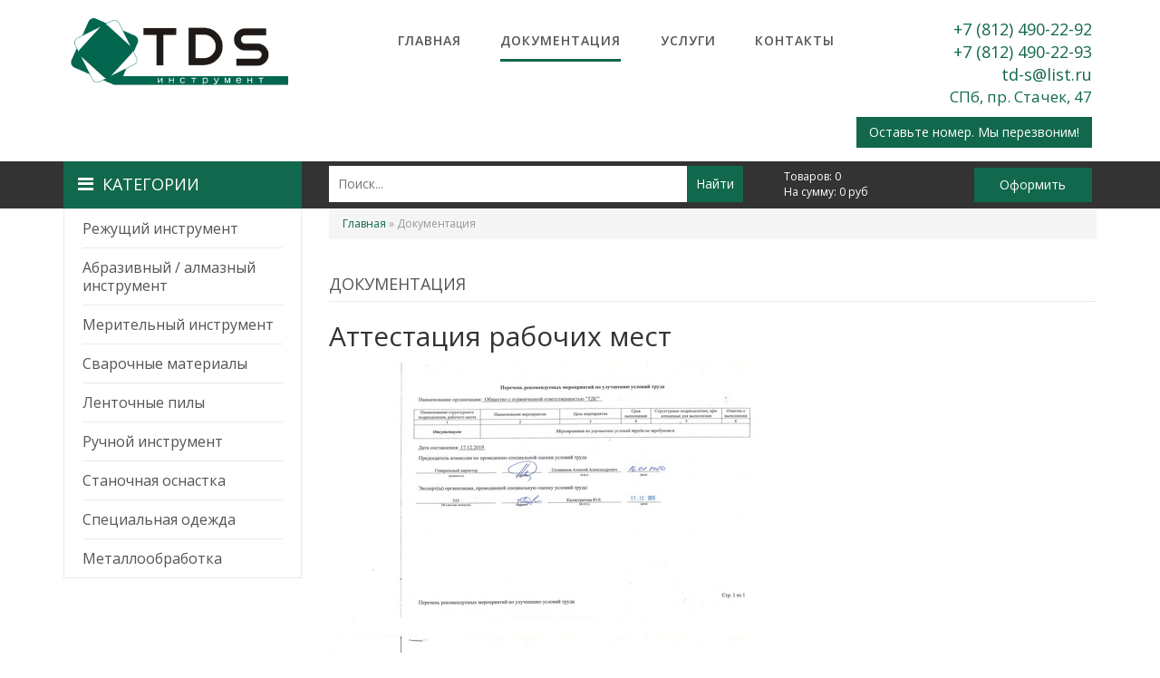

--- FILE ---
content_type: text/html; charset=utf-8
request_url: https://tdsspb.ru/dokumentaciya
body_size: 10369
content:
<!DOCTYPE html>
<html>

<head>
  <meta http-equiv="Content-Type" content="text/html; charset=utf-8" />
<link rel="shortcut icon" href="https://tdsspb.ru/sites/default/files/favicon-32x32.png" type="image/png" />
<meta name="generator" content="Drupal 7 (https://www.drupal.org)" />
<link rel="canonical" href="https://tdsspb.ru/dokumentaciya" />
<link rel="shortlink" href="https://tdsspb.ru/node/2445" />
  <title>Документация | Металлорежущий, алмазный, сварочный инструмент, заточка.</title>

  <style type="text/css" media="all">
@import url("https://tdsspb.ru/modules/system/system.base.css?rq2rdh");
@import url("https://tdsspb.ru/modules/system/system.menus.css?rq2rdh");
@import url("https://tdsspb.ru/modules/system/system.messages.css?rq2rdh");
@import url("https://tdsspb.ru/modules/system/system.theme.css?rq2rdh");
</style>
<style type="text/css" media="all">
@import url("https://tdsspb.ru/modules/comment/comment.css?rq2rdh");
@import url("https://tdsspb.ru/modules/field/theme/field.css?rq2rdh");
@import url("https://tdsspb.ru/modules/node/node.css?rq2rdh");
@import url("https://tdsspb.ru/modules/search/search.css?rq2rdh");
@import url("https://tdsspb.ru/modules/user/user.css?rq2rdh");
@import url("https://tdsspb.ru/sites/all/modules/views/css/views.css?rq2rdh");
@import url("https://tdsspb.ru/sites/all/modules/ckeditor/css/ckeditor.css?rq2rdh");
</style>
<style type="text/css" media="all">
@import url("https://tdsspb.ru/sites/all/modules/colorbox/styles/default/colorbox_style.css?rq2rdh");
@import url("https://tdsspb.ru/sites/all/modules/ctools/css/ctools.css?rq2rdh");
@import url("https://tdsspb.ru/sites/all/modules/md_slider/css/animate.css?rq2rdh");
@import url("https://tdsspb.ru/sites/all/modules/md_slider/css/md-slider.css?rq2rdh");
</style>
<style type="text/css" media="all">
<!--/*--><![CDATA[/*><!--*/
.md-layer-1-2-0{z-index:1000 !important;}.md-layer-1-2-1{z-index:2 !important;}

/*]]>*/-->
</style>
<style type="text/css" media="all">
@import url("https://tdsspb.ru/sites/all/modules/md_slider/css/md-slider-style.css?rq2rdh");
</style>
<style type="text/css" media="all">
<!--/*--><![CDATA[/*><!--*/
@media (max-width:460px){.hideonmobile{display:none !important;}}

/*]]>*/-->
</style>
<style type="text/css" media="all">
@import url("https://tdsspb.ru/sites/default/files/honeypot/honeypot.css?rq2rdh");
@import url("https://tdsspb.ru/sites/all/modules/webform/css/webform.css?rq2rdh");
</style>
<style type="text/css" media="all">
@import url("https://tdsspb.ru/sites/all/themes/tds/css/style.css?rq2rdh");
</style>
  <script type="text/javascript" src="https://tdsspb.ru/sites/all/modules/jquery_update/replace/jquery/1.10/jquery.min.js?v=1.10.2"></script>
<script type="text/javascript" src="https://tdsspb.ru/misc/jquery-extend-3.4.0.js?v=1.10.2"></script>
<script type="text/javascript" src="https://tdsspb.ru/misc/jquery.once.js?v=1.2"></script>
<script type="text/javascript" src="https://tdsspb.ru/misc/drupal.js?rq2rdh"></script>
<script type="text/javascript" src="https://tdsspb.ru/sites/all/modules/jquery_update/replace/ui/external/jquery.cookie.js?v=67fb34f6a866c40d0570"></script>
<script type="text/javascript" src="https://tdsspb.ru/sites/all/modules/jquery_update/replace/misc/jquery.form.min.js?v=2.69"></script>
<script type="text/javascript" src="https://tdsspb.ru/misc/ajax.js?v=7.69"></script>
<script type="text/javascript" src="https://tdsspb.ru/sites/all/modules/honeypot/js/honeypot.js?v=7.x-1.26"></script>
<script type="text/javascript" src="https://tdsspb.ru/sites/all/modules/jquery_update/js/jquery_update.js?v=0.0.1"></script>
<script type="text/javascript" src="https://tdsspb.ru/sites/default/files/languages/ru_1Vvcz6i7wMlPOp4keX-tRycaprc7xRvqmWhCarzgfKs.js?rq2rdh"></script>
<script type="text/javascript" src="https://tdsspb.ru/sites/all/libraries/colorbox/jquery.colorbox-min.js?rq2rdh"></script>
<script type="text/javascript" src="https://tdsspb.ru/sites/all/modules/colorbox/js/colorbox.js?rq2rdh"></script>
<script type="text/javascript" src="https://tdsspb.ru/sites/all/modules/colorbox/styles/default/colorbox_style.js?rq2rdh"></script>
<script type="text/javascript" src="https://tdsspb.ru/sites/all/modules/md_slider/js/jquery.touchwipe.js?rq2rdh"></script>
<script type="text/javascript" src="https://tdsspb.ru/sites/all/modules/md_slider/js/modernizr.js?rq2rdh"></script>
<script type="text/javascript" src="https://tdsspb.ru/sites/all/modules/md_slider/js/jquery-migrate-1.2.1.min.js?rq2rdh"></script>
<script type="text/javascript" src="https://tdsspb.ru/sites/all/modules/md_slider/js/jquery.easing.js?rq2rdh"></script>
<script type="text/javascript" src="https://tdsspb.ru/sites/all/modules/md_slider/js/md-slider.js?rq2rdh"></script>
<script type="text/javascript">
<!--//--><![CDATA[//><!--
(function($) {
      $(document).ready(function() {
          effectsIn = Drupal.settings.inEffects;
          effectsOut = Drupal.settings.outEffects;
          var options_1 = Drupal.settings.md_slider_options_1;$('#md-slider-1-block').mdSlider(options_1);
      });
    })(jQuery);
//--><!]]>
</script>
<script type="text/javascript" src="https://tdsspb.ru/sites/all/modules/better_exposed_filters/better_exposed_filters.js?rq2rdh"></script>
<script type="text/javascript" src="https://tdsspb.ru/misc/progress.js?v=7.69"></script>
<script type="text/javascript" src="https://tdsspb.ru/sites/all/modules/webform/js/webform.js?rq2rdh"></script>
<script type="text/javascript" src="https://tdsspb.ru/sites/all/themes/tds/js/script.js?rq2rdh"></script>
<script type="text/javascript">
<!--//--><![CDATA[//><!--
jQuery.extend(Drupal.settings, {"basePath":"\/","pathPrefix":"","ajaxPageState":{"theme":"tds","theme_token":"87mCVe9c3DPQ0bPdZJCqilRROxCmooqorV7QWhxpgZ0","jquery_version":"1.10","js":{"sites\/all\/modules\/jquery_update\/replace\/jquery\/1.10\/jquery.min.js":1,"misc\/jquery-extend-3.4.0.js":1,"misc\/jquery.once.js":1,"misc\/drupal.js":1,"sites\/all\/modules\/jquery_update\/replace\/ui\/external\/jquery.cookie.js":1,"sites\/all\/modules\/jquery_update\/replace\/misc\/jquery.form.min.js":1,"misc\/ajax.js":1,"sites\/all\/modules\/honeypot\/js\/honeypot.js":1,"sites\/all\/modules\/jquery_update\/js\/jquery_update.js":1,"public:\/\/languages\/ru_1Vvcz6i7wMlPOp4keX-tRycaprc7xRvqmWhCarzgfKs.js":1,"sites\/all\/libraries\/colorbox\/jquery.colorbox-min.js":1,"sites\/all\/modules\/colorbox\/js\/colorbox.js":1,"sites\/all\/modules\/colorbox\/styles\/default\/colorbox_style.js":1,"sites\/all\/modules\/md_slider\/js\/jquery.touchwipe.js":1,"sites\/all\/modules\/md_slider\/js\/modernizr.js":1,"sites\/all\/modules\/md_slider\/js\/jquery-migrate-1.2.1.min.js":1,"sites\/all\/modules\/md_slider\/js\/jquery.easing.js":1,"sites\/all\/modules\/md_slider\/js\/md-slider.js":1,"0":1,"sites\/all\/modules\/better_exposed_filters\/better_exposed_filters.js":1,"misc\/progress.js":1,"sites\/all\/modules\/webform\/js\/webform.js":1,"sites\/all\/themes\/tds\/js\/script.js":1},"css":{"modules\/system\/system.base.css":1,"modules\/system\/system.menus.css":1,"modules\/system\/system.messages.css":1,"modules\/system\/system.theme.css":1,"modules\/comment\/comment.css":1,"modules\/field\/theme\/field.css":1,"modules\/node\/node.css":1,"modules\/search\/search.css":1,"modules\/user\/user.css":1,"sites\/all\/modules\/views\/css\/views.css":1,"sites\/all\/modules\/ckeditor\/css\/ckeditor.css":1,"sites\/all\/modules\/colorbox\/styles\/default\/colorbox_style.css":1,"sites\/all\/modules\/ctools\/css\/ctools.css":1,"sites\/all\/modules\/md_slider\/css\/animate.css":1,"sites\/all\/modules\/md_slider\/css\/md-slider.css":1,"0":1,"sites\/all\/modules\/md_slider\/css\/md-slider-style.css":1,"1":1,"public:\/\/honeypot\/honeypot.css":1,"sites\/all\/modules\/webform\/css\/webform.css":1,"sites\/all\/themes\/tds\/css\/style.css":1}},"colorbox":{"opacity":"0.85","current":"{current} \u0438\u0437 {total}","previous":"\u00ab \u041f\u0440\u0435\u0434\u044b\u0434\u0443\u0449\u0438\u0439","next":"\u0421\u043b\u0435\u0434\u0443\u044e\u0449\u0438\u0439 \u00bb","close":"\u0417\u0430\u043a\u0440\u044b\u0442\u044c","maxWidth":"98%","maxHeight":"98%","fixed":true,"mobiledetect":true,"mobiledevicewidth":"480px"},"inEffects":["bounceIn","bounceInDown","bounceInUp","bounceInLeft","bounceInRight","fadeIn","fadeInUp","fadeInDown","fadeInLeft","fadeInRight","fadeInUpBig","fadeInDownBig","fadeInLeftBig","fadeInRightBig","flipInX","flipInY","foolishIn","lightSpeedIn","puffIn","rollIn","rotateIn","rotateInDownLeft","rotateInDownRight","rotateInUpLeft","rotateInUpRight","twisterInDown","twisterInUp","swap","swashIn","tinRightIn","tinLeftIn","tinUpIn","tinDownIn","vanishIn"],"outEffects":["bombRightOut","bombLeftOut","bounceOut","bounceOutDown","bounceOutUp","bounceOutLeft","bounceOutRight","fadeOut","fadeOutUp","fadeOutDown","fadeOutLeft","fadeOutRight","fadeOutUpBig","fadeOutDownBig","fadeOutLeftBig","fadeOutRightBig","flipOutX","flipOutY","foolishOut","hinge","holeOut","lightSpeedOut","puffOut","rollOut","rotateOut","rotateOutDownLeft","rotateOutDownRight","rotateOutUpLeft","rotateOutUpRight","rotateDown","rotateUp","rotateLeft","rotateRight","swashOut","tinRightOut","tinLeftOut","tinUpOut","tinDownOut","vanishOut"],"md_slider_options_1":{"fullwidth":false,"transitionsSpeed":800,"width":"847","height":"378","enableDrag":true,"responsive":true,"pauseOnHover":true,"loop":true,"showLoading":true,"loadingPosition":"bottom","showArrow":true,"showBullet":false,"posBullet":"5","showThumb":false,"posThumb":"1","slideShowDelay":"8000","slideShow":true,"styleBorder":"0","styleShadow":"0","videoBox":false},"better_exposed_filters":{"datepicker":false,"slider":false,"settings":[],"autosubmit":false},"urlIsAjaxTrusted":{"\/search":true,"\/system\/ajax":true,"\/dokumentaciya":true},"honeypot":{"jsToken":"js_token:711864105|gJiLWSPZq5CorOukwOG-wlQN9lF8jSxIZ0qLKG-nRak"},"ajax":{"edit-webform-ajax-submit-1778":{"callback":"webform_ajax_callback","wrapper":"webform-ajax-wrapper-1778","progress":{"message":"","type":"throbber"},"event":"click","url":"\/system\/ajax","submit":{"_triggering_element_name":"op","_triggering_element_value":"\u0417\u0430\u043a\u0430\u0437\u0430\u0442\u044c"}},"edit-webform-ajax-submit-1826":{"callback":"webform_ajax_callback","wrapper":"webform-ajax-wrapper-1826","progress":{"message":"","type":"throbber"},"event":"click","url":"\/system\/ajax","submit":{"_triggering_element_name":"op","_triggering_element_value":"\u041e\u0442\u043f\u0440\u0430\u0432\u0438\u0442\u044c"}}}});
//--><!]]>
</script>
  	
  	<meta name="viewport" content="width=device-width, initial-scale=1" />
  	
	<script src="//netdna.bootstrapcdn.com/bootstrap/3.2.0/js/bootstrap.min.js"></script>
	<link href="/plugins/bootstrap.css" rel="stylesheet">

	<link rel="stylesheet" href="https://maxcdn.bootstrapcdn.com/font-awesome/4.5.0/css/font-awesome.min.css">
	
	<script type="text/javascript" src="/plugins/slick.min.js"></script>
	<link rel="stylesheet" href="/plugins/slick.css">
	
	<link href='https://fonts.googleapis.com/css?family=Open+Sans:400,300,600' rel='stylesheet' type='text/css'>
	
	<link href="/plugins/animate.min.css" rel="stylesheet">
    <link href="/plugins/bootstrap-dropdownhover.min.css" rel="stylesheet">
    <script src="/plugins/bootstrap-dropdownhover.min.js"></script>
    
    <script src="//cdn.callibri.ru/callibri.js" type="text/javascript"></script>
    
    <meta name="yandex-verification" content="6de4ed6f89aa0969" />
    <meta name="google-site-verification" content="9FQEUYjfY5a3oTOOIphHCw7P-kVaWLagZNtEnQR9w9o" />
    
    <meta name="yandex-verification" content="b3983ac21147e465" />
    <meta name="yandex-verification" content="103124a07037e9fa" />
</head>
<body class="html not-front not-logged-in no-sidebars page-node page-node- page-node-2445 node-type-page" >
	<div id="back-top"><div class="container"><a><i class="fa fa-angle-double-up" aria-hidden="true"></i></a></div></div>
  <div id="skip-link">
    <a href="#main-content" class="element-invisible element-focusable">Перейти к основному содержанию</a>
  </div>
    <div id="wrapper">
	<div id="top">
		<div class="container">
			<div itemscope itemtype="http://schema.org/Organization">
				<meta itemprop="name" content="ООО «ТДС»">
				<div class="row">
					<div class="logo col-sm-12 col-md-3"><a href="/"><img src="/img/logo.png" alt="" /></a></div>
					<div class="top-contacts top-mobile-contacts col-xs-show col-xs-12">
						<div class="callibri_phone01" onclick="yaCounter44163959.reachGoal('zvonok-v-shapke'); ga('send', 'event', 'header-phone', 'click'); console.log('phone'); return true;"><span itemprop="telephone">+7 (812) 490-22-92</span></div>
						<div class="callibri_phone01" onclick="yaCounter44163959.reachGoal('zvonok-v-shapke'); ga('send', 'event', 'header-phone', 'click'); console.log('phone'); return true;"><span itemprop="telephone">+7 (812) 490-22-93</span></div>
						<div><a href="mailto:td-s@list.ru"><span itemprop="email">td-s@list.ru</span></a></div>
						<div itemprop="address" itemscope itemtype="http://schema.org/PostalAddress">
							<meta itemprop="addressLocality" content="Санкт-Петербург">
							<div class="adress">СПб, <span itemprop="streetAddress">пр. Стачек, 47</span></div>
						</div>
					</div>
					<div class="top-menu col-xs-12 col-sm-8 col-md-6">
						<nav class="navbar navbar-default" role="navigation">
							<div class="navbar-header">
								<button type="button" class="navbar-toggle" data-toggle="collapse" data-target=".navbar-collapse"><i class="fa fa-bars"></i> Меню
							</button>
						</div>
						<div class="collapse navbar-collapse">
							  <div class="region region-topmenu">
    <div id="block-menu-menu-verhnee-menu" class="block block-menu">

    
  <div class="content">
    <ul class="menu"><li class="first leaf"><a href="/" title="">Главная</a></li>
<li class="leaf active-trail"><a href="/dokumentaciya" title="" class="active-trail active">Документация</a></li>
<li class="leaf"><a href="/uslugi" title="">Услуги</a></li>
<li class="last leaf"><a href="/kontakty-oplata-dostavka" title="">Контакты</a></li>
</ul>  </div>
</div>
  </div>
						</div>
					</div>
					<div class="top-contacts col-sm-4 col-md-3">
						<div class="callibri_phone01" onclick="yaCounter44163959.reachGoal('zvonok-v-shapke'); ga('send', 'event', 'header-phone', 'click'); console.log('phone'); return true;">+7 (812) 490-22-92</div>
						<div class="callibri_phone01" onclick="yaCounter44163959.reachGoal('zvonok-v-shapke'); ga('send', 'event', 'header-phone', 'click'); console.log('phone'); return true;">+7 (812) 490-22-93</div>
						<div><a href="mailto:td-s@list.ru">td-s@list.ru</a></div>
						<div class="adress">СПб, пр. Стачек, 47</div>
						<div class="back-call" style="float: right;"><a data-toggle="modal" href="#modal-back-call" class="btn" style="margin-top: 10px;"><span onclick="yaCounter44163959.reachGoal('ostavte-nomer'); ga('send', 'event', 'footer-call', 'open'); return true;">Оставьте номер. Мы перезвоним!</span></a></div>
											</div>
				</div>
			</div>
		</div>
	</div>
	<div id="line-wrapper">
		<div id="line">
			<div class="container">
				<div class="row">
					<div class="col-sm-hide col-md-3">
						<div class="cat-link">
							<button data-toggle="collapse" data-target=".vert-menu-fixed-collapse"><i class="fa fa-bars" aria-hidden="true"></i>Категории</button>
							<div class="vert-menu vert-menu-fixed">
								<div class="vert-menu-fixed-collapse collapse" data-hover="dropdown" data-animations="fadeInRight">
									  <div class="region region-catmenu">
    <div id="block-menu-menu-catalog-menu" class="block block-menu">

    
  <div class="content">
    <ul class="nav navbar-nav"><li class="first expanded dropdown"><a href="/rezhushchiy-instrument" title="">Режущий инструмент</a><ul class="dropdown-menu"><li class="first leaf"><a href="/tokarnyy-rezhushchiy-instrument" title="">Токарный инструмент</a></li>
<li class="last leaf"><a href="/vrashchayushchiysya-rezhushchiy-instrument" title="">Вращающийся инструмент</a></li>
</ul></li>
<li class="expanded dropdown"><a href="/abrazivnyy-almaznyy-instrument" title="">Абразивный / алмазный инструмент</a><ul class="dropdown-menu"><li class="first leaf"><a href="/almaznye-otreznye-krugi-po-betonu-granitu-asfaltu-keramicheskoy-plitke" title="">Алмазные отрезные круги по бетону, граниту, асфальту, керамической плитке</a></li>
<li class="leaf"><a href="/almaznye-krugi-dlya-zatochki-instrumenta" title="">Алмазные круги для заточки инструмента</a></li>
<li class="leaf"><a href="/krugi-lepestkovye-torcevye" title="">Круги лепестковые торцевые</a></li>
<li class="leaf"><a href="/krugi-otreznye" title="">Круги отрезные</a></li>
<li class="leaf"><a href="/krugi-zachistnye" title="">Круги зачистные</a></li>
<li class="last leaf"><a href="/krugi-shlifovalnye" title="">Круги шлифовальные</a></li>
</ul></li>
<li class="expanded dropdown"><a href="/meritelnyy-instrument" title="">Мерительный инструмент</a><ul class="dropdown-menu"><li class="first leaf"><a href="/shtangencirkuli-lineyki-ruletki" title="">Штангенциркули, линейки, рулетки</a></li>
<li class="leaf"><a href="/mikrometry" title="">Микрометры</a></li>
<li class="leaf"><a href="/shchupy-shablony-rezbomery" title="">Щупы, шаблоны, резьбомеры</a></li>
<li class="leaf"><a href="/indikatory-stoyki-magnitnye" title="">Индикаторы, стойки магнитные</a></li>
<li class="last leaf"><a href="/ugolniki" title="">Угольники</a></li>
</ul></li>
<li class="expanded dropdown"><a href="/svarochnye-materialy" title="">Сварочные материалы</a><ul class="dropdown-menu"><li class="first leaf"><a href="/gazosvarka" title="">Газосварка</a></li>
<li class="leaf"><a href="/provoloka-elektrody-volfram-prutki" title="">Проволока, электроды, вольфрам, прутки</a></li>
<li class="leaf"><a href="/zapasnye-chasti-i-prinadlezhnosti-dlya-elektrosvarki" title="">Запасные части и принадлежности для электросварки</a></li>
<li class="last leaf"><a href="/elektrosvarka" title="">Электросварка</a></li>
</ul></li>
<li class="leaf"><a href="/lentochnye-pily" title="">Ленточные пилы</a></li>
<li class="expanded dropdown"><a href="/ruchnoy-instrument-0" title="">Ручной инструмент</a><ul class="dropdown-menu"><li class="first leaf"><a href="/nabory-instrumenta-klyuchey" title="">Наборы инструмента, ключей</a></li>
<li class="leaf"><a href="/napilnikinadfili" title="">Напильники/надфили</a></li>
<li class="leaf"><a href="/elektroinstrument" title="">Электроинструмент</a></li>
<li class="last leaf"><a href="/melkiy-ruchnoy-instrument" title="">Мелкий ручной инструмент</a></li>
</ul></li>
<li class="expanded dropdown"><a href="/stanochnaya-osnastka" title="">Станочная оснастка</a><ul class="dropdown-menu"><li class="first leaf"><a href="/patrony-sverlilnye-vtulki-perehodnye" title="">Патроны сверлильные, втулки переходные</a></li>
<li class="leaf"><a href="/patrony-cangovye-cangi-opravki-frezernye" title="">Патроны цанговые, цанги, оправки фрезерные</a></li>
<li class="leaf"><a href="/tiski-slesarnye-stanochnye" title="">Тиски слесарные, станочные</a></li>
<li class="leaf"><a href="/centry" title="">Центры</a></li>
<li class="last leaf"><a href="/trubki-sozh" title="">Трубки СОЖ</a></li>
</ul></li>
<li class="expanded dropdown"><a href="/specialnaya-odezhda" title="">Специальная одежда</a><ul class="dropdown-menu"><li class="first leaf"><a href="/kostyumy-proizvodstvennye-damask" title="">Костюмы производственные &quot;ДАМАСК&quot;</a></li>
<li class="leaf"><a href="/kostyum-svarshchika-brezentovyy" title="">Костюм сварщика брезентовый</a></li>
<li class="leaf"><a href="/botinki-proizvodstvennye" title="">Ботинки производственные</a></li>
<li class="leaf"><a href="/botinki-svarshchika" title="">Ботинки сварщика</a></li>
<li class="last leaf"><a href="/sredstva-individualnoy-zashchity" title="">Средства индивидуальной защиты</a></li>
</ul></li>
<li class="last expanded dropdown"><a href="/metalloobrabotka" title="">Металлообработка</a><ul class="dropdown-menu"><li class="first expanded"><a href="/tokarnye-raboty" title="">Токарные работы</a></li>
<li class="expanded"><a href="/frezernye-raboty" title="">Фрезерные работы</a></li>
<li class="leaf"><a href="https://tdsspb.ru/termoobrabotka-metallov" title="">Термообработка металлов</a></li>
<li class="leaf"><a href="https://tdsspb.ru/elektroerozionnaya-obrabotka" title="">Электроэрозионная обработка</a></li>
<li class="leaf"><a href="https://tdsspb.ru/chernovaya-obdirka-zagotovok" title="">Черновая обдирка заготовок</a></li>
<li class="last leaf"><a href="https://tdsspb.ru/raspilovka-metalla-na-lentochnyh-pilah" title="">Распиловка металла на ленточных пилах</a></li>
</ul></li>
<li class="helper"></li></ul>  </div>
</div>
  </div>
								</div>
							</div>
						</div>
					</div>
					<div class="col-sm-6 col-md-5 search">
						  <div class="region region-search">
    <div id="block-views-exp-search-page-1" class="block block-views">

    
  <div class="content">
    <form action="/search" method="get" id="views-exposed-form-search-page-1" accept-charset="UTF-8"><div><div class="views-exposed-form">
  <div class="views-exposed-widgets clearfix">
          <div id="edit-title-wrapper" class="views-exposed-widget views-widget-filter-title">
                  <label for="edit-title">
            Заголовок          </label>
                        <div class="views-widget">
          <div class="form-item form-type-textfield form-item-title">
 <input type="text" id="edit-title" name="title" value="" size="30" maxlength="128" class="form-text" />
</div>
        </div>
              </div>
                    <div class="views-exposed-widget views-submit-button">
      <input type="submit" id="edit-submit-search" name="" value="Найти" class="form-submit" />    </div>
      </div>
</div>
</div></form>  </div>
</div>
  </div>
					</div>
					<div class="col-sm-6 col-md-4 cart-top">
						<div class="row">
							<div class="col-xs-6 col-sm-7 items">
								<div class="">Товаров: <span class="col">0</span></div>
								<div class="">На сумму: <span class="sum">0</span> руб</div>
							</div>
							<div class="col-xs-6 col-sm-5 button"><a href="/cart">Оформить</a></div>
						</div>
					</div>
				</div>
			</div>
		</div>
	</div>
	<div id="mobile-menu" class="col-sm-show">
		<div class="container">
			<div class="cat-link">
				<button data-toggle="collapse" data-target=".vert-menu-fixed-collapse"><i class="fa fa-bars" aria-hidden="true"></i>Категории</button>
				<div class="vert-menu vert-menu-fixed">
					<div class="vert-menu-fixed-collapse collapse" data-hover="dropdown" data-animations="fadeInRight">
						  <div class="region region-catmenu">
      <div class="region region-catmenu">
    <div id="block-menu-menu-catalog-menu" class="block block-menu">

    
  <div class="content">
    <ul class="nav navbar-nav"><li class="first expanded dropdown"><a href="/rezhushchiy-instrument" title="">Режущий инструмент</a><ul class="dropdown-menu"><li class="first leaf"><a href="/tokarnyy-rezhushchiy-instrument" title="">Токарный инструмент</a></li>
<li class="last leaf"><a href="/vrashchayushchiysya-rezhushchiy-instrument" title="">Вращающийся инструмент</a></li>
</ul></li>
<li class="expanded dropdown"><a href="/abrazivnyy-almaznyy-instrument" title="">Абразивный / алмазный инструмент</a><ul class="dropdown-menu"><li class="first leaf"><a href="/almaznye-otreznye-krugi-po-betonu-granitu-asfaltu-keramicheskoy-plitke" title="">Алмазные отрезные круги по бетону, граниту, асфальту, керамической плитке</a></li>
<li class="leaf"><a href="/almaznye-krugi-dlya-zatochki-instrumenta" title="">Алмазные круги для заточки инструмента</a></li>
<li class="leaf"><a href="/krugi-lepestkovye-torcevye" title="">Круги лепестковые торцевые</a></li>
<li class="leaf"><a href="/krugi-otreznye" title="">Круги отрезные</a></li>
<li class="leaf"><a href="/krugi-zachistnye" title="">Круги зачистные</a></li>
<li class="last leaf"><a href="/krugi-shlifovalnye" title="">Круги шлифовальные</a></li>
</ul></li>
<li class="expanded dropdown"><a href="/meritelnyy-instrument" title="">Мерительный инструмент</a><ul class="dropdown-menu"><li class="first leaf"><a href="/shtangencirkuli-lineyki-ruletki" title="">Штангенциркули, линейки, рулетки</a></li>
<li class="leaf"><a href="/mikrometry" title="">Микрометры</a></li>
<li class="leaf"><a href="/shchupy-shablony-rezbomery" title="">Щупы, шаблоны, резьбомеры</a></li>
<li class="leaf"><a href="/indikatory-stoyki-magnitnye" title="">Индикаторы, стойки магнитные</a></li>
<li class="last leaf"><a href="/ugolniki" title="">Угольники</a></li>
</ul></li>
<li class="expanded dropdown"><a href="/svarochnye-materialy" title="">Сварочные материалы</a><ul class="dropdown-menu"><li class="first leaf"><a href="/gazosvarka" title="">Газосварка</a></li>
<li class="leaf"><a href="/provoloka-elektrody-volfram-prutki" title="">Проволока, электроды, вольфрам, прутки</a></li>
<li class="leaf"><a href="/zapasnye-chasti-i-prinadlezhnosti-dlya-elektrosvarki" title="">Запасные части и принадлежности для электросварки</a></li>
<li class="last leaf"><a href="/elektrosvarka" title="">Электросварка</a></li>
</ul></li>
<li class="leaf"><a href="/lentochnye-pily" title="">Ленточные пилы</a></li>
<li class="expanded dropdown"><a href="/ruchnoy-instrument-0" title="">Ручной инструмент</a><ul class="dropdown-menu"><li class="first leaf"><a href="/nabory-instrumenta-klyuchey" title="">Наборы инструмента, ключей</a></li>
<li class="leaf"><a href="/napilnikinadfili" title="">Напильники/надфили</a></li>
<li class="leaf"><a href="/elektroinstrument" title="">Электроинструмент</a></li>
<li class="last leaf"><a href="/melkiy-ruchnoy-instrument" title="">Мелкий ручной инструмент</a></li>
</ul></li>
<li class="expanded dropdown"><a href="/stanochnaya-osnastka" title="">Станочная оснастка</a><ul class="dropdown-menu"><li class="first leaf"><a href="/patrony-sverlilnye-vtulki-perehodnye" title="">Патроны сверлильные, втулки переходные</a></li>
<li class="leaf"><a href="/patrony-cangovye-cangi-opravki-frezernye" title="">Патроны цанговые, цанги, оправки фрезерные</a></li>
<li class="leaf"><a href="/tiski-slesarnye-stanochnye" title="">Тиски слесарные, станочные</a></li>
<li class="leaf"><a href="/centry" title="">Центры</a></li>
<li class="last leaf"><a href="/trubki-sozh" title="">Трубки СОЖ</a></li>
</ul></li>
<li class="expanded dropdown"><a href="/specialnaya-odezhda" title="">Специальная одежда</a><ul class="dropdown-menu"><li class="first leaf"><a href="/kostyumy-proizvodstvennye-damask" title="">Костюмы производственные &quot;ДАМАСК&quot;</a></li>
<li class="leaf"><a href="/kostyum-svarshchika-brezentovyy" title="">Костюм сварщика брезентовый</a></li>
<li class="leaf"><a href="/botinki-proizvodstvennye" title="">Ботинки производственные</a></li>
<li class="leaf"><a href="/botinki-svarshchika" title="">Ботинки сварщика</a></li>
<li class="last leaf"><a href="/sredstva-individualnoy-zashchity" title="">Средства индивидуальной защиты</a></li>
</ul></li>
<li class="last expanded dropdown"><a href="/metalloobrabotka" title="">Металлообработка</a><ul class="dropdown-menu"><li class="first expanded"><a href="/tokarnye-raboty" title="">Токарные работы</a></li>
<li class="expanded"><a href="/frezernye-raboty" title="">Фрезерные работы</a></li>
<li class="leaf"><a href="https://tdsspb.ru/termoobrabotka-metallov" title="">Термообработка металлов</a></li>
<li class="leaf"><a href="https://tdsspb.ru/elektroerozionnaya-obrabotka" title="">Электроэрозионная обработка</a></li>
<li class="leaf"><a href="https://tdsspb.ru/chernovaya-obdirka-zagotovok" title="">Черновая обдирка заготовок</a></li>
<li class="last leaf"><a href="https://tdsspb.ru/raspilovka-metalla-na-lentochnyh-pilah" title="">Распиловка металла на ленточных пилах</a></li>
</ul></li>
<li class="helper"></li></ul>  </div>
</div>
  </div>
  </div>
					</div>
				</div>
			</div>
		</div>
	</div>
	<div id="columns">
		<div class="container">
			<div class="row">
				<div class="col-sm-hide col-md-3">
					<div class="vert-menu">
						<div class="collapse navbar-collapse" data-hover="dropdown" data-animations="fadeInRight">
							  <div class="region region-catmenu">
      <div class="region region-catmenu">
      <div class="region region-catmenu">
    <div id="block-menu-menu-catalog-menu" class="block block-menu">

    
  <div class="content">
    <ul class="nav navbar-nav"><li class="first expanded dropdown"><a href="/rezhushchiy-instrument" title="">Режущий инструмент</a><ul class="dropdown-menu"><li class="first leaf"><a href="/tokarnyy-rezhushchiy-instrument" title="">Токарный инструмент</a></li>
<li class="last leaf"><a href="/vrashchayushchiysya-rezhushchiy-instrument" title="">Вращающийся инструмент</a></li>
</ul></li>
<li class="expanded dropdown"><a href="/abrazivnyy-almaznyy-instrument" title="">Абразивный / алмазный инструмент</a><ul class="dropdown-menu"><li class="first leaf"><a href="/almaznye-otreznye-krugi-po-betonu-granitu-asfaltu-keramicheskoy-plitke" title="">Алмазные отрезные круги по бетону, граниту, асфальту, керамической плитке</a></li>
<li class="leaf"><a href="/almaznye-krugi-dlya-zatochki-instrumenta" title="">Алмазные круги для заточки инструмента</a></li>
<li class="leaf"><a href="/krugi-lepestkovye-torcevye" title="">Круги лепестковые торцевые</a></li>
<li class="leaf"><a href="/krugi-otreznye" title="">Круги отрезные</a></li>
<li class="leaf"><a href="/krugi-zachistnye" title="">Круги зачистные</a></li>
<li class="last leaf"><a href="/krugi-shlifovalnye" title="">Круги шлифовальные</a></li>
</ul></li>
<li class="expanded dropdown"><a href="/meritelnyy-instrument" title="">Мерительный инструмент</a><ul class="dropdown-menu"><li class="first leaf"><a href="/shtangencirkuli-lineyki-ruletki" title="">Штангенциркули, линейки, рулетки</a></li>
<li class="leaf"><a href="/mikrometry" title="">Микрометры</a></li>
<li class="leaf"><a href="/shchupy-shablony-rezbomery" title="">Щупы, шаблоны, резьбомеры</a></li>
<li class="leaf"><a href="/indikatory-stoyki-magnitnye" title="">Индикаторы, стойки магнитные</a></li>
<li class="last leaf"><a href="/ugolniki" title="">Угольники</a></li>
</ul></li>
<li class="expanded dropdown"><a href="/svarochnye-materialy" title="">Сварочные материалы</a><ul class="dropdown-menu"><li class="first leaf"><a href="/gazosvarka" title="">Газосварка</a></li>
<li class="leaf"><a href="/provoloka-elektrody-volfram-prutki" title="">Проволока, электроды, вольфрам, прутки</a></li>
<li class="leaf"><a href="/zapasnye-chasti-i-prinadlezhnosti-dlya-elektrosvarki" title="">Запасные части и принадлежности для электросварки</a></li>
<li class="last leaf"><a href="/elektrosvarka" title="">Электросварка</a></li>
</ul></li>
<li class="leaf"><a href="/lentochnye-pily" title="">Ленточные пилы</a></li>
<li class="expanded dropdown"><a href="/ruchnoy-instrument-0" title="">Ручной инструмент</a><ul class="dropdown-menu"><li class="first leaf"><a href="/nabory-instrumenta-klyuchey" title="">Наборы инструмента, ключей</a></li>
<li class="leaf"><a href="/napilnikinadfili" title="">Напильники/надфили</a></li>
<li class="leaf"><a href="/elektroinstrument" title="">Электроинструмент</a></li>
<li class="last leaf"><a href="/melkiy-ruchnoy-instrument" title="">Мелкий ручной инструмент</a></li>
</ul></li>
<li class="expanded dropdown"><a href="/stanochnaya-osnastka" title="">Станочная оснастка</a><ul class="dropdown-menu"><li class="first leaf"><a href="/patrony-sverlilnye-vtulki-perehodnye" title="">Патроны сверлильные, втулки переходные</a></li>
<li class="leaf"><a href="/patrony-cangovye-cangi-opravki-frezernye" title="">Патроны цанговые, цанги, оправки фрезерные</a></li>
<li class="leaf"><a href="/tiski-slesarnye-stanochnye" title="">Тиски слесарные, станочные</a></li>
<li class="leaf"><a href="/centry" title="">Центры</a></li>
<li class="last leaf"><a href="/trubki-sozh" title="">Трубки СОЖ</a></li>
</ul></li>
<li class="expanded dropdown"><a href="/specialnaya-odezhda" title="">Специальная одежда</a><ul class="dropdown-menu"><li class="first leaf"><a href="/kostyumy-proizvodstvennye-damask" title="">Костюмы производственные &quot;ДАМАСК&quot;</a></li>
<li class="leaf"><a href="/kostyum-svarshchika-brezentovyy" title="">Костюм сварщика брезентовый</a></li>
<li class="leaf"><a href="/botinki-proizvodstvennye" title="">Ботинки производственные</a></li>
<li class="leaf"><a href="/botinki-svarshchika" title="">Ботинки сварщика</a></li>
<li class="last leaf"><a href="/sredstva-individualnoy-zashchity" title="">Средства индивидуальной защиты</a></li>
</ul></li>
<li class="last expanded dropdown"><a href="/metalloobrabotka" title="">Металлообработка</a><ul class="dropdown-menu"><li class="first expanded"><a href="/tokarnye-raboty" title="">Токарные работы</a></li>
<li class="expanded"><a href="/frezernye-raboty" title="">Фрезерные работы</a></li>
<li class="leaf"><a href="https://tdsspb.ru/termoobrabotka-metallov" title="">Термообработка металлов</a></li>
<li class="leaf"><a href="https://tdsspb.ru/elektroerozionnaya-obrabotka" title="">Электроэрозионная обработка</a></li>
<li class="leaf"><a href="https://tdsspb.ru/chernovaya-obdirka-zagotovok" title="">Черновая обдирка заготовок</a></li>
<li class="last leaf"><a href="https://tdsspb.ru/raspilovka-metalla-na-lentochnyh-pilah" title="">Распиловка металла на ленточных пилах</a></li>
</ul></li>
<li class="helper"></li></ul>  </div>
</div>
  </div>
  </div>
  </div>
						</div>
					</div>
				</div>
				<div class="col-md-9">
					<div id="breadcrumbs">
						<h2 class="element-invisible">Вы здесь</h2><div class="breadcrumb"><a href="/">Главная</a> » Документация</div>					</div>
					<div id="main-info" class="page-content">
																		<div class="tabs"></div>																		  <div class="region region-content">
    <div id="block-system-main" class="block block-system">

    
  <div class="content">
    <div id="page">
	<h1>Документация</h1>
	<h2>Аттестация рабочих мест</h2>
<p><a class="zoom" href="/sites/default/files/documents/001.jpg" target="_blank"><img alt="" src="/sites/default/files/documents/001_tn.jpg" style="width: 480px;" /></a></p>
<p><a class="zoom" href="/sites/default/files/documents/002.jpg" target="_blank"><img alt="" src="/sites/default/files/documents/002_tn.jpg" style="width: 480px;" /></a></p>
<p><a class="zoom" href="/sites/default/files/documents/003.jpg" target="_blank"><img alt="" src="/sites/default/files/documents/003_tn.jpg" style="width: 480px;" /></a></p>
<h2>Карточка организации</h2>
<p><a href="/sites/default/files/documents/kartochka_organizacii_tds_plyus-1.doc">Скачать</a></p>
</div>  </div>
</div>
  </div>
					</div>
				</div>
			</div>
		</div>
	</div>
	<div id="brands">
		<div class="container">
			<div class="brands">
				<img src="/img/brands/ESAB.jpg" alt="" />
				<img src="/img/brands/EVROBUR.jpg" alt="" />
				<img src="/img/brands/FOX.jpg" alt="" />
				<img src="/img/brands/KENAMETAL.jpg" alt="" />
				<img src="/img/brands/KORLOY.jpg" alt="" />
				<img src="/img/brands/MITSU.jpg" alt="" />
				<img src="/img/brands/MONOLIT.jpg" alt="" />
				<img src="/img/brands/SANDV.jpg" alt="" />
				<img src="/img/brands/SECO.jpg" alt="" />
				<img src="/img/brands/WALTER.jpg" alt="" />
			</div>
		</div>
	</div>
	<div class="modal fade" id="modal-one-click">
		<div class="modal-dialog">
			<div class="modal-content">
				<div class="modal-header">
					<button type="button" class="close" data-dismiss="modal" aria-hidden="true">&times;</button>
					<h4 class="modal-title">Заказ в 1 клик</h4>
				</div>
				<div class="modal-body">
					<div class="row">
						<div class="col-sm-5">
							<img class="img-ok" src="">
						</div>
						<div class="col-sm-7">
							<div class="name-ok-1"></div>
							<div class="price-ok-1">Стоимость: <span></span></div>
							  <div class="region region-okform">
    <div id="block-webform-client-block-1778" class="block block-webform">

    
  <div class="content">
    <div id="webform-ajax-wrapper-1778"><form class="webform-client-form webform-client-form-1778 honeypot-timestamp-js" action="/dokumentaciya" method="post" id="webform-client-form-1778" accept-charset="UTF-8"><div><div  class="name-ok form-item webform-component webform-component-textfield webform-component--nazvanie">
  <label class="element-invisible" for="edit-submitted-nazvanie">Название </label>
 <input type="text" id="edit-submitted-nazvanie" name="submitted[nazvanie]" value="" size="60" maxlength="128" class="form-text" />
</div>
<div  class="price-ok form-item webform-component webform-component-textfield webform-component--stoimost">
  <label class="element-invisible" for="edit-submitted-stoimost">Стоимость </label>
 <input type="text" id="edit-submitted-stoimost" name="submitted[stoimost]" value="" size="60" maxlength="128" class="form-text" />
</div>
<div  class="link-ok form-item webform-component webform-component-textfield webform-component--ssylka">
  <label class="element-invisible" for="edit-submitted-ssylka">Ссылка </label>
 <input type="text" id="edit-submitted-ssylka" name="submitted[ssylka]" value="" size="60" maxlength="128" class="form-text" />
</div>
<div  class="artikul-ok form-item webform-component webform-component-textfield webform-component--artikul">
  <label class="element-invisible" for="edit-submitted-artikul">Артикул </label>
 <input readonly="readonly" type="text" id="edit-submitted-artikul" name="submitted[artikul]" value="" size="60" maxlength="128" class="form-text" />
</div>
<div  class="form-item webform-component webform-component-markup webform-component--informaciya">
 <p><span style="color:#696969;"><span style="font-size:12px;">Укажите номер телефона и наш менеджер свяжется с Вами для уточнения деталей заказа.</span></span></p>

</div>
<div  class="phone-ok form-item webform-component webform-component-textfield webform-component--telefon">
  <label class="element-invisible" for="edit-submitted-telefon">Телефон <span class="form-required" title="Это поле обязательно для заполнения.">*</span></label>
 <input required="required" placeholder="Номер телефона" type="text" id="edit-submitted-telefon" name="submitted[telefon]" value="+7" size="60" maxlength="128" class="form-text required" />
</div>
<div  class="form-item webform-component webform-component-checkboxes webform-component--soglasie">
  <label class="element-invisible" for="edit-submitted-soglasie">Согласие <span class="form-required" title="Это поле обязательно для заполнения.">*</span></label>
 <div id="edit-submitted-soglasie" class="form-checkboxes"><div class="form-item form-type-checkbox form-item-submitted-soglasie-Согласен-на-обработку-персональных-данных">
 <input required="required" type="checkbox" id="edit-submitted-soglasie-1" name="submitted[soglasie][Согласен на обработку персональных данных]" value="Согласен на обработку персональных данных" class="form-checkbox" />  <label class="option" for="edit-submitted-soglasie-1"> Согласен на обработку персональных данных </label>

</div>
</div>
</div>
<div  class="form-item webform-component webform-component-markup webform-component--soglasie-tekst">
 <p>Ставя отметку, я даю свое согласие на обработку моих персональных данных в соответствии с законом №152-ФЗ «О персональных данных» от 27.07.2006 и принимаю условия <a href="http://tdsspb.ru/soglasie.pdf" target="_blank">Пользовательского соглашения</a>.</p>

</div>
<input type="hidden" name="details[sid]" />
<input type="hidden" name="details[page_num]" value="1" />
<input type="hidden" name="details[page_count]" value="1" />
<input type="hidden" name="details[finished]" value="0" />
<input type="hidden" name="form_build_id" value="form-dqvD9Wipkq-uqkfGFkm1xI2E9Mwno3G4YD2csTdg6SQ" />
<input type="hidden" name="form_id" value="webform_client_form_1778" />
<input type="hidden" name="honeypot_time" value="no_js_available" />
<input type="hidden" name="webform_ajax_wrapper_id" value="webform-ajax-wrapper-1778" />
<div class="urlez-textfield"><div class="form-item form-type-textfield form-item-urlez">
  <label for="edit-urlez">Leave this field blank </label>
 <input autocomplete="off" type="text" id="edit-urlez" name="urlez" value="" size="20" maxlength="128" class="form-text" />
</div>
</div><div class="form-actions"><input class="webform-submit button-primary form-submit" type="submit" id="edit-webform-ajax-submit-1778" name="op" value="Заказать" /></div></div></form></div>  </div>
</div>
  </div>
						</div>
					</div>
				</div>
			</div>
		</div>
	</div>
	<div class="modal fade" id="modal-back-call">
		<div class="modal-dialog">
			<div class="modal-content">
				<div class="modal-header">
					<button type="button" class="close" data-dismiss="modal" aria-hidden="true">&times;</button>
					<h4 class="modal-title">Обратный звонок</h4>
				</div>
				<div class="modal-body">
					<div class="row">
						<div class="col-md-12">
							  <div class="region region-backform">
    <div id="block-webform-client-block-1826" class="block block-webform">

    
  <div class="content">
    <div id="webform-ajax-wrapper-1826"><form class="webform-client-form webform-client-form-1826 honeypot-timestamp-js" action="/dokumentaciya" method="post" id="webform-client-form-1826" accept-charset="UTF-8"><div><div  class="form-item webform-component webform-component-markup webform-component--informaciya">
 <p><span style="color: rgb(105, 105, 105); font-size: 12px;">Укажите контактные данные и наш менеджер свяжется с Вами.</span></p>

</div>
<div  class="form-item webform-component webform-component-textfield webform-component--kak-k-vam-obrashchatsya">
  <label class="element-invisible" for="edit-submitted-kak-k-vam-obrashchatsya">Как к Вам обращаться? </label>
 <input placeholder="Как к Вам обращаться?" type="text" id="edit-submitted-kak-k-vam-obrashchatsya" name="submitted[kak_k_vam_obrashchatsya]" value="" size="60" maxlength="128" class="form-text" />
</div>
<div  class="form-item webform-component webform-component-textfield webform-component--nomer-telefona">
  <label class="element-invisible" for="edit-submitted-nomer-telefona">Номер телефона <span class="form-required" title="Это поле обязательно для заполнения.">*</span></label>
 <input required="required" placeholder="Номер телефона" type="text" id="edit-submitted-nomer-telefona" name="submitted[nomer_telefona]" value="" size="60" maxlength="128" class="form-text required" />
</div>
<div  class="form-item webform-component webform-component-checkboxes webform-component--soglasie">
  <label class="element-invisible" for="edit-submitted-soglasie--2">Согласие <span class="form-required" title="Это поле обязательно для заполнения.">*</span></label>
 <div id="edit-submitted-soglasie--2" class="form-checkboxes"><div class="form-item form-type-checkbox form-item-submitted-soglasie-Согласен-на-обработку-персональных-данных">
 <input required="required" type="checkbox" id="edit-submitted-soglasie--2-1" name="submitted[soglasie][Согласен на обработку персональных данных]" value="Согласен на обработку персональных данных" class="form-checkbox" />  <label class="option" for="edit-submitted-soglasie--2-1"> Согласен на обработку персональных данных </label>

</div>
</div>
</div>
<div  class="form-item webform-component webform-component-markup webform-component--soglasie-tekst">
 <p>Ставя отметку, я даю свое согласие на обработку моих персональных данных в соответствии с законом №152-ФЗ «О персональных данных» от 27.07.2006 и принимаю условия <a href="http://tdsspb.ru/soglasie.pdf" target="_blank">Пользовательского соглашения</a>.</p>

</div>
<input type="hidden" name="details[sid]" />
<input type="hidden" name="details[page_num]" value="1" />
<input type="hidden" name="details[page_count]" value="1" />
<input type="hidden" name="details[finished]" value="0" />
<input type="hidden" name="form_build_id" value="form-Cf_-AWQMjtJNn4UXkYOONX24p-o1Zl5_u_Uhb4XQjRU" />
<input type="hidden" name="form_id" value="webform_client_form_1826" />
<input type="hidden" name="honeypot_time" value="no_js_available" />
<input type="hidden" name="webform_ajax_wrapper_id" value="webform-ajax-wrapper-1826" />
<div class="urlez-textfield"><div class="form-item form-type-textfield form-item-urlez">
  <label for="edit-urlez--2">Leave this field blank </label>
 <input autocomplete="off" type="text" id="edit-urlez--2" name="urlez" value="" size="20" maxlength="128" class="form-text" />
</div>
</div><div class="form-actions"><input class="webform-submit button-primary form-submit" type="submit" id="edit-webform-ajax-submit-1826" name="op" value="Отправить" /></div></div></form></div>  </div>
</div>
  </div>
						</div>
					</div>
				</div>
			</div>
		</div>
	</div>
	
	<div id="item-in-cart">
		<div class="inside">
			<div class="row">
				<div class="col-sm-12"><div class="title">Товар добавлен в корзину</div></div>
				<div class="col-sm-6">
					<div class="cart cart-ajax">
						<div class="info">
							<div class="top">В Вашей корзине</div>
							<div class="items">товаров: <span></span></div>
							<div class="sum">на сумму: <span></span> р.</div>
						</div>
					</div>
				</div>
				<div class="col-sm-6">
					<div class="btns">
						<a class="to-cart" href="/cart">Оформить заказ</a>
						<a class="continue">Продолжить покупки</a>
					</div>
				</div>
			</div>
		</div>
	</div>  	<div id="footer">
		<div class="container">
			<div class="row">
				<div class="col col-md-4">
					<div class="logo"><img src="/img/logo.png"  alt="" /></div>
					<p>ООО «ТДС» - надежный поставщик режущего инструмента по Санкт-Петербургу и Лен. Области. В нашем каталоге вы найдете режущий инструмент и станочную оснастку в любых ценовых категориях, включая популярные европейские бренды и недорогие, но качественные аналоги. Мы готовы доставить заказ в течение суток, при заказе до 12.00 – в тот же день.</p>
					<a href=""></a>
				</div>
				<div class="col col-sm-6 col-md-4">
					<h4>Контакты</h4>
					<div class="line callibri_phone0"><i class="fa fa-phone" aria-hidden="true"></i>+7 (812) 952-94-92</div>
					<div class="line callibri_phone0"><i class="fa fa-phone" aria-hidden="true"></i>+7 (812) 490-22-92</div>
					<div class="line callibri_phone0"><i class="fa fa-phone" aria-hidden="true"></i>+7 (812) 490-22-93</div>
					<div class="line"><i class="fa fa-envelope" aria-hidden="true"></i><a href="mailto:td-s@list.ru">td-s@list.ru</a></div>
					<div class="line"><i class="fa fa-skype" aria-hidden="true"></i><a href="">tds.spb</a> для регионов</div>
					
					<p class="title">whatsapp / viber</p>
					<div class="line"><i class="fa fa-comments-o" aria-hidden="true"></i><a href="https://api.whatsapp.com/send/?phone=79219529492" target="_blank">+7 (921) 952-94-92</a></div>

					
<!--
					<p class="title">Отдел логистики и доставки:</p>
					<div class="line"><i class="fa fa-phone" aria-hidden="true"></i>+7 (981) 81-61-520 </div>
-->

					<p class="title">Бухгалтерия:</p>
					<div class="line"><i class="fa fa-envelope" aria-hidden="true"></i><a href="mailto:buh.tdc.tatiana@mail.ru">buh.tdc.tatiana@mail.ru</a></div>
					<a data-toggle="modal" href="#modal-back-call" class="btn" style="margin-top: 10px;"><span onclick="yaCounter44163959.reachGoal('ostavte-nomer'); ga('send', 'event', 'footer-call', 'open'); return true;">Оставьте номер. Мы перезвоним!</span></a>
				</div>
				<div class="col col-sm-6 col-md-4">
					<h4>Наши цены</h4>
					<a href="/price.pdf" target="_blank" class="btn">Скачать прайс-лист</a>
					<p class="title">Скидки на опт:</p>
					<p><strong>3%</strong> - при заказе от 30 000 р.</p>
					<p><strong>5%</strong> - при заказе от 50 000 р.</p>
					<p><strong>7%</strong> - при заказе от 70 000 р.</p>
					<p><i>При заказе от 100 000 р. - индивидуальные условия.</i></p>
				</div>
			</div>
		</div>
	</div>
	<div id="copyr">
		<div class="container">
			<p>Обращаем Ваше внимание на то, что данный интернет-сайт носит исключительно информационный характер и ни при каких условиях не является публичной офертой, определяемой положениями ч. 2 ст. 437 Гражданского кодекса Российской Федерации. Для получения подробной информации о стоимости товаров и сроках выполнения услуг, обращайтесь к менеджерам компании.</p>
		</div>
	</div>
</div>
<!-- Yandex.Metrika counter -->
<script type="text/javascript" >
   (function(m,e,t,r,i,k,a){m[i]=m[i]||function(){(m[i].a=m[i].a||[]).push(arguments)};
   m[i].l=1*new Date();k=e.createElement(t),a=e.getElementsByTagName(t)[0],k.async=1,k.src=r,a.parentNode.insertBefore(k,a)})
   (window, document, "script", "https://mc.yandex.ru/metrika/tag.js", "ym");

   ym(87881996, "init", {
        clickmap:true,
        trackLinks:true,
        accurateTrackBounce:true,
        webvisor:true,
        ecommerce:"dataLayer"
   });
</script>
<noscript><div><img src="https://mc.yandex.ru/watch/87881996" style="position:absolute; left:-9999px;" alt="" /></div></noscript>
<!-- /Yandex.Metrika counter -->
</body>
</html>


--- FILE ---
content_type: text/css
request_url: https://tdsspb.ru/sites/all/themes/tds/css/style.css?rq2rdh
body_size: 9622
content:
.md-arrow-right {
	background: url(/img/next.png);
}

.md-arrow-left {
	background: url(/img/prev.png);
}

.loading-bar-hoz .br-timer-bar {
	background: #11684d;
}

.loading-bar-hoz .br-timer-glow {
	background: #11684d;
}

/* Pulse Grow */
@-webkit-keyframes hvr-pulse-grow {
  to {
    -webkit-transform: scale(1.1);
    transform: scale(1.1);
  }
}
@keyframes hvr-pulse-grow {
  to {
    -webkit-transform: scale(1.1);
    transform: scale(1.1);
  }
}
.hvr-pulse-grow {
  display: inline-block;
  vertical-align: middle;
  -webkit-transform: perspective(1px) translateZ(0);
  transform: perspective(1px) translateZ(0);
  box-shadow: 0 0 1px transparent;
}
.hvr-pulse-grow:hover, .hvr-pulse-grow:focus, .hvr-pulse-grow:active {
  -webkit-animation-name: hvr-pulse-grow;
  animation-name: hvr-pulse-grow;
  -webkit-animation-duration: 0.3s;
  animation-duration: 0.3s;
  -webkit-animation-timing-function: linear;
  animation-timing-function: linear;
  -webkit-animation-iteration-count: infinite;
  animation-iteration-count: infinite;
  -webkit-animation-direction: alternate;
  animation-direction: alternate;
}

/* Grow */
.hvr-grow {
  display: inline-block;
  vertical-align: middle;
  -webkit-transform: perspective(1px) translateZ(0);
  transform: perspective(1px) translateZ(0);
  box-shadow: 0 0 1px transparent;
  -webkit-transition-duration: 0.3s;
  transition-duration: 0.3s;
  -webkit-transition-property: transform;
  transition-property: transform;
}
.hvr-grow:hover, .hvr-grow:focus, .hvr-grow:active {
  -webkit-transform: scale(1.1);
  transform: scale(1.1);
}

.mobile-title {
	display: none;
}

.almaz-teaser-wrapper {
	padding: 5px 10px 10px 10px;
}

.almaz-teaser {
	border: 1px solid #e6e6e6;
	padding: 10px 10px 20px 10px;
}

.almaz-teaser:after {
	display: block;
	content: '';
	clear: both;
}

.almaz-teaser .img {
	float: left;
	width: 150px;
	margin: 10px 20px;
}

.almaz-teaser .img img {
	width: 100%;
	height: auto;
}

.almaz-teaser .info {
	float: left;
	margin-left: 30px;
}

.almaz-teaser .info h2 {
	margin-top: 10px;
}

.almaz-teaser .info h2 a {
	font-size: 18px;
	color: #11684d;
	font-weight: 600;
}

.almaz-teaser .info .lines {
	margin-top: 15px;
}

.almaz-teaser .info .lines>div>span {
	color: #666;
}

.almaz-teaser .info .diametr {
	margin-top: 10px;
}

.almaz-teaser .info .diametr a {
	font-size: 18px;
	color: #11684d;
	font-weight: 600;
}

.almaz-teaser .info .more {
	margin-top: 20px;
}

.almaz-teaser .info .more a {
	background: #11684d;
	font-size: 16px;
	color: #fff;
	padding: 5px 20px;
}

.almaz-teaser .info .more a i {
	margin-left: 15px;
	font-size: 14px;
}

.webform-component--soglasie-tekst a {
	color: #11684d;
	text-decoration: underline;
}

.modal-dialog {
	margin-top: 70px !important;
}

#back-top {
	display: none;
	position: fixed;
	bottom: 160px;
	left: 0;
	width: 100%;
	font-size: 50px;
	z-index: 999;
}

#back-top .container {
	position: relative;
}

#back-top a {
	position: absolute;
	left: 25px;
	color: #11684d;
	opacity: .6;
	-webkit-transition: all .25s;
	   -moz-transition: all .25s;
	    -ms-transition: all .25s;
	     -o-transition: all .25s;
	        transition: all .25s;
}

#back-top a:hover {
	opacity: 1;
}

.g-recaptcha>div {
	max-width: 100% !important;
}
.g-recaptcha iframe {
	max-width: 100% !important;
}
.rc-anchor-light {
	max-width: 100% !important;
	border: none !important;
	box-shadow: none !important;
	background: #fff !important;
	border-radius: 0 !important;
}

.navbar {
	border: none !important;
}
#wrapper {
	overflow-x: hidden;
}

input[type="text"] {
    -webkit-appearance: none !important;
}
input[type="email"] {
    -webkit-appearance: none !important;
}
textarea {
    -webkit-appearance: none !important;
}

*::selection {
background: #11684d; /* Safari */
color: #fff;
}
*::-moz-selection {
background: #11684d; /* Firefox */
color: #fff;
}

* {
	outline: none !important;
	font-family: 'Open Sans', sans-serif;
/*	color: #555;
*/}

a.btn {
	display: inline-block;
	background: #11684d;
	color: #fff;
	border-radius: 0;
	border: 1px solid #11684d;
	-webkit-transition: all .25s;
	   -moz-transition: all .25s;
	    -ms-transition: all .25s;
	     -o-transition: all .25s;
	        transition: all .25s;
}

a.btn:hover {
/* 	color: #11684d !important; */
/* 	background: #0a3c2d; */
}

a.btn:focus {
	color: #fff;
}

a.hov-banner {
	display: block;
/*	overflow: hidden;*/
}

a.hov-banner img {
	-webkit-transform: scale3d(1,1,1);
	   -moz-transform: scale3d(1,1,1);
	    -ms-transform: scale3d(1,1,1);
	     -o-transform: scale3d(1,1,1);
	        transform: scale3d(1,1,1);
	-webkit-transition: all .25s;
	   -moz-transition: all .25s;
	    -ms-transition: all .25s;
	     -o-transition: all .25s;
	        transition: all .25s;
}

a.hov-banner:hover img {
	-webkit-transform: scale3d(1.05,1.05,1);
	   -moz-transform: scale3d(1.05,1.05,1);
	    -ms-transform: scale3d(1.05,1.05,1);
	     -o-transform: scale3d(1.05,1.05,1);
	        transform: scale3d(1.05,1.05,1);
}

.navbar {
	margin-bottom: 0;
}

.navbar-default {
	border: none;
	background: none;
}

img {
	max-width: 100%;
}

h1 {
	font-size: 20px;
	margin-top: 18px;
    margin-bottom: 9px;
    text-transform: uppercase;
    color: #555;
}

h4 {
	border-bottom: 1px solid #ebebeb;
    color: #555555;
    font-size: 18px;
    margin-bottom: 21px;
    margin-top: 55px;
    padding-top: 5px;
    line-height: 18px;
    padding-bottom: 10px;
    text-transform: uppercase;
}

#top {
	margin-bottom: 15px;
}

#top .logo img {
	max-width: 240px;
	margin-top: 20px;
	margin-left: 8px;
}

#top .top-menu .menu {
	display: flex;
	justify-content: space-around;
	padding-left: 0;
	margin-left: 40px;
	margin-right: -40px;
}

#top .top-menu li.leaf {
	display: block;
}

#top .top-menu .leaf a {
	display: block;
/* 	width: 110px; */
	color: #555;
	text-align: center;
	padding: 32px 0 10px 0;
	font-weight: 600;
	text-decoration: none;
	text-transform: uppercase;
	border-bottom: 3px solid #fff;
	letter-spacing: 1px;
}

#top .top-menu .leaf a:hover {
	border-bottom: 3px solid #11684d;
/*
	background-image: url(img/top-menu-bg.png);
	background-repeat: no-repeat;
	background-position: center;
	background-size: contain;
*/
}

#top .top-menu .active-trail a {
	border-bottom: 3px solid #11684d;
/*
	background: url(img/top-menu-bg.png);
	background-repeat: no-repeat;
	background-position: center;
	background-size: contain;
*/
}

#top .top-menu a i {
	display: block;
	font-size: 26px;
	color: #bbb;
}

#top .top-menu .active a i {
	color: #fff;
}

#top .top-menu a:hover i {
	color: #fff;
}

#top .top-contacts {
	margin-top: 20px;
	font-size: 18px;
	color: #11684d;
	text-align: right;
	padding-right: 20px;
}

#top .top-contacts .adress {
	font-size: 17px;
}

#top .top-contacts a {
	color: #11684d;
}

#top .top-contacts .back-call a {
	color: #fff;
	width: 260px;
}

#top .top-contacts .fast-order {
	position: relative;
}

#top .top-contacts .fast-order a {
	width: 180px;
	padding-left: 45px;
	color: #fff;
	background: #f03442;
	background-image: url(/img/fast-order.png);
	background-repeat: no-repeat;
	background-position: 5px center;
	border: 1px solid #f03442;
	position: absolute;
	bottom: 0;
	left: -195px;
	text-align: left;
	text-transform: uppercase;
}

#top .top-contacts .fast-order a:hover {
/*
	color: #fff;
	background-color: #e01120;
*/
}

#line-wrapper {
	height: 52px;
}

#line {
	position: relative;
	background: #333;
	height: 52px;
}

#line.fixed {
	width: 100%;
	position: fixed;
	top: 0;
	z-index: 9999;
}

.cat-link button {
	display: block;
	width: 100%;
	border: 0;
	padding: 14px 16px 16px 16px;
    height: 52px;
    color: #fff;
    font-size: 18px;
    line-height: 20px;
    text-transform: uppercase;
    text-decoration: none;
    text-align: left;
    background: #11684d;
}

.cat-link button i {
	color: #ffffff;
    font-size: 20px;
    margin-right: 10px;
}

#line .search {
	padding: 5px 15px;
}

#line .search label {
	display: none;
}

#line .search .views-exposed-widget {
	padding: 0;
}

#line .search .views-widget {
	width: 395px;
}

.views-exposed-widgets {
	margin-bottom: 0;
}

#line .search input {
	width: 100%;
	line-height: 40px;
	border: none;
	border-radius: 0;
	padding: 0 10px;
	margin-top: 0;
}

#line .search input#edit-submit-search {
	background: #11684d;
    color: #fff;
}

.vert-menu-fixed {
	position: absolute;
	padding-right: 15px;
	border: 0 !important;
	z-index: 999;
/*
	height: 0;
	overflow: hidden;
*/
}

.vert-menu-fixed ul {
	background: #fff;
	border: 1px solid #eaeaea;
}

.vert-menu {
	border: 1px solid #eaeaea;
}

.vert-menu .collapse {
	padding-left: 0;
	padding-right: 0;
}

.vert-menu ul {
	padding-left: 0;
	margin-bottom: 0;
}

.vert-menu li {
	display: block;
	float: none !important;
	padding: 0;
	-webkit-transition: all .25s;
       -moz-transition: all .25s;
        -ms-transition: all .25s;
         -o-transition: all .25s;
            transition: all .25s;
}

/*.vert-menu .nav>li:nth-child(6) {
	background: #f03442;
}

.vert-menu .nav>li:nth-child(6) a {
	color: #000 !important;
	border-bottom: 1px solid #c4c4c4;
}
*/
.vert-menu li:hover {
	background: none !important;
}

.vert-menu li a {
	position: relative;
	display: block;
    font-size: 16px;
    padding: 11px 0 !important;
    margin: 0 20px;
    color: #555555 !important;
    text-decoration: none !important;
    background: none !important;
    -webkit-transition: all .25s;
       -moz-transition: all .25s;
        -ms-transition: all .25s;
         -o-transition: all .25s;
            transition: all .25s;
}

.vert-menu li:hover {
	background: #11684d !important;
}

.vert-menu li:hover>a {
	color: #fff !important;
	text-decoration: none !important;
	border-bottom: 1px solid #11684d;
}

.vert-menu li.last a {
	border-bottom: 0 !important;
}

.vert-menu a {
	display: block;
	border-bottom: 1px solid #eaeaea;
/* 	padding: 15px 0 16px 0; */
	-webkit-transition: border .25s;
	   -moz-transition: border .25s;
	    -ms-transition: border .25s;
	     -o-transition: border .25s;
	        transition: border .25s;
}

.vert-menu li:last-child a {
	border: none;
}

.vert-menu a i {
	position: absolute;
	top: 17px;
	left: 20px;
	font-size: 18px;
    line-height: 21px;
    margin-right: 15px;
    text-align: center;
    vertical-align: -2px;
    width: 20px;
}

.vert-menu .dropdown-menu {
	top: 0;
	left: 100%;
	border: 1px solid #eaeaea;
}

.vert-menu .dropdown-menu a {
	font-size: 14px;
	display: block;
	padding: 10px 0 !important;
	white-space: normal;
}

#line .cart-top {
	text-align: right;
	padding-right: 20px;
	padding-top: 2px;
}

#line .cart-top * {
	color: #fff;
	font-size: 12px;
}

#line .cart-top .items {
	padding-top: 6px;
	text-align: left;
	padding-left: 30px;
	padding-right: 0;
}

#line .cart-top a {
	display: block;
	background: #11684d;
	padding: 0;
	line-height: 36px;
	border: 1px solid #11684d;
	margin-top: 5px;
	text-align: center;
	text-decoration: none;
	font-size: 14px;
	-webkit-transition: all .25s;
	   -moz-transition: all .25s;
	    -ms-transition: all .25s;
	     -o-transition: all .25s;
	        transition: all .25s;
}

#line .cart-top a i {
	margin-right: 4px;
	font-size: 16px;
}

#line .cart-top a:hover {
	background: #0a3c2d;
}

#line .cart-top .col {}

.top-mobile-contacts {
	display: none;
}

#mobile-menu {
	background: #11684d;
	display: none;
}

#mobile-menu .container {
	padding: 0;
}

#columns .banner {
	padding-top: 30px;
}

#columns .banner img {
	height: auto;
}

#fast-order {
	margin-top: 60px;
	margin-bottom: 45px;
}

#fast-order * {
	font-family: 'Century Gothic', 'Open Sans', sans-serif;
}

#fast-order .timer {
	position: relative;
	height: 180px;
	background: #f03442;
	color: #fff;
	padding: 35px 0 0 0;
}

#fast-order .timer:after {
	position: absolute;
	right: -30px;
	top: 50%;
	margin-top: -15px;
	display: block;
	content: '';
	width: 0;
	height: 20px;
	background: none;
	z-index: 9;
	border: 15px solid transparent;
	border-left: 15px solid #f03442;
}

#fast-order .timer .line1 {
	display: block;
	text-transform: uppercase;
	color: #000;
	text-align: center;
	font-weight: 600;
	font-size: 16px;
	letter-spacing: 1px;
}

#fast-order .timer .line2 {
	display: block;
	text-transform: uppercase;
	color: #fff;
	text-align: center;
	font-weight: 600;
	font-size: 20px;
	margin-top: 5px;
	margin-bottom: 10px;
	letter-spacing: 1.5px;
}

#fast-order .timer .counter>div {
	height: 52px !important;
}

#fast-order .timer .timer-separator {
	padding: 0 18px !important;
}

#fast-order .timer .timer-element {
	border-top: 4px solid #fff;
	border-bottom: 4px solid #fff;
	padding: 5px 8px;
}

#fast-order .timer .timer-element>span:nth-child(1) {
	font-weight: 600;
}

#fast-order .timer .timer-element>span:nth-child(2) {
	font-weight: 300;
	margin-top: 4px !important;
	letter-spacing: 1.5px;
	font-size: 10px !important;
}

#fast-order .banner {
	height: 180px;
	padding: 0;
	background: #50816b;
	color: #fff;
	background-image: url(/img/fast-order-bg.png);
	background-position: center center;
	background-repeat: no-repeat;
}

#fast-order .banner .line1 {
	display: block;
	text-transform: uppercase;
	text-align: center;
	font-weight: 600;
	font-size: 44px;
	padding-top: 24px;
	letter-spacing: 5px;
}

#fast-order .banner .line2 {
	display: block;
	text-transform: uppercase;
	text-align: center;
	font-weight: 400;
	font-size: 20px;
	padding-top: 15px;
	letter-spacing: 2px;
	color: #b5d7c7;
}

#catalog .col {
	padding: 0 10px;
}

#catalog .item {
	height: 140px;
/* 	padding: 20px 10px; */
	padding: 5px 10px;
/* 	border-bottom: 1px solid #ebebeb; */
}

#catalog .item-col .item {
/* 	min-height: 190px; */
	height: auto;
	border: none;
}

#catalog .item .img {
	width: 90px;
	float: left;
}

#catalog .item-col .item .img {
	border: 1px solid #e4e4e4;
	height: 100px;
	width: 100px;
}

#catalog .item-col {
	border: none !important;
	padding: 0 5px;
}

#catalog .item-col .subitems {
/* 	margin-left: 130px; */
	
}

#catalog .item-col .subitem {
	display: flex;
	width: 100%;
	position: relative;
	padding: 0;
	border: 1px solid #e6e6e6;
	margin-bottom: 10px;
}

#catalog .item-col .subitem.type1 {
	margin-bottom: 0;
}

#catalog .item-col .subitem h3 {
	display: inline-block;
	width: 500px;
	font-size: 17px;
	color: #6e6e6e;
	font-weight: 300;
	margin: 0;
	padding: 7px 10px;
}

#catalog .item-col .subitem h3:first-letter {
	text-transform: uppercase;
}

#catalog .item-col .subitem .nalichie {
	padding-left: 10px;
	padding-bottom: 5px;
	margin-top: -5px;
	color: #11684d;
	font-size: 12px;
}

#catalog .item-col .subitem .nal {
	padding-left: 10px;
	padding-bottom: 5px;
	margin-top: -5px;
	color: #11684d;
	font-size: 12px;
}

#catalog .item-col .subitem .price {
	display: inline-flex;
	align-items: center;
	width: 100px;
	color: #11684d;
	font-size: 16px;
}

#catalog .item-col .subitem.full {
	display: none;
}

.subitem .catalog-buy {
	position: absolute;
	right: 10px;
	height: 100%;
	display: flex;
	align-items: center;
	justify-content: flex-end;
}

.subitem .catalog-buy .inside {
	display: flex;
	height: 30px;
	border-radius: 7px;
	border: 1px solid #11684d;
}

.subitem .catalog-buy button {
	background: none;
	border: none;
	color: #11684d;
	font-size: 16px;
}

.subitem .catalog-buy button.min {
	padding-right: 0;
}

.subitem .catalog-buy button.plus {
	padding-left: 0;
}

.subitem .catalog-buy input {
	width: 20px;
	border: none;
	text-align: center;
}

#catalog .item-col .subitem .more {
	display: block;
	position: relative;
	top: -1px;
	right: -1px;
	height: 30px;
	width: 120px;
	float: right;
	background: #11684d;
	border: 1px solid #11684d;
	color: #fff;
	padding: 5px 15px 5px 20px;
	transition: all .3s;
	border-radius: 7px;
	font-size: 14px;
}

#catalog .item-col .subitem .more:hover {
	background: #fff;
	color: #11684d;
}

#catalog .item-col .subitem .more i {
	padding-right: 10px;
	font-size: 18px;
}

.items a.to-item {
/*
	display: flex;
	width: 100%;
	cursor: default;
*/
}

.items a.to-item:hover h3 {
	text-decoration: underline;
}

/*
.items a.to-item:hover .more {
	width: 80px !important;
}
*/

#catalog .col {
	cursor: pointer;
/* 	border-right: 1px solid #ebebeb; */
	-webkit-transition: all .25s;
	   -moz-transition: all .25s;
	    -ms-transition: all .25s;
	     -o-transition: all .25s;
	        transition: all .25s;
}

#catalog .col.almaz {
	cursor: default;
}

#catalog .items a:nth-child(3n) .col {
	border-right: none !important;
}

#catalog .col.catalog-row {
	border-right: none;
}

#catalog .items-cols .col:hover {
	box-shadow: 1px 1px 5px 0px #666;
}

#catalog .item-col:hover {
	box-shadow: none !important;
}

#catalog .col:nth-child(3n) {
	border-right: none;
}

#catalog .col a {
	text-decoration: none;
}

#catalog .col:nth-child(7) .item {
	border-bottom: none;
}

#catalog .col:nth-child(8) .item {
	border-bottom: none;
}

#catalog .col:nth-child(9) .item {
	border-bottom: none;
}

#catalog .item .img img {
	height: auto;
	margin-top: 10px;
}

#catalog .item-col .item .name {
	margin-top: 10px;
	margin-left: 0;
	margin-bottom: 20px;
	text-transform: uppercase
}

#catalog .item-col h2 {
	font-size: 18px !important;
}

#catalog .item .name {
	margin-left: 105px;
	margin-top: 10px;
	color: #555;
}

#catalog .item .name h2 {
	margin: 0;
	font-size: 1em;
	color: #11684D;
	font-weight: 600;
	line-height: 1.3em;
}

#catalog .item .name h2 a {
	color: #11684D;
	font-weight: 600;
	line-height: 1.3em;
}

#catalog .item .num {
	margin-left: 120px;
	padding-top: 10px;
	color: #999;
	font-weight: 300;
}

#catalog .seo {
	border-top: 1px solid #ebebeb;
}

#catalog .seo h3 {
	display: inline-block;
    color: #555555;
    font-size: 18px;
    margin-bottom: 21px;
    margin-top: 55px;
    padding-top: 5px;
    line-height: 18px;
    text-transform: uppercase;
}

#catalog.catalog .items {
/* 	padding: 70px 0; */
	padding: 10px 0;
}

.back-to-catalog {
	margin-bottom: 10px;
}

#catalog.catalog .top {
	padding-bottom: 10px;
	border-bottom: 1px solid #ebebeb;
}

#catalog.catalog h1 {
	display: inline-block;
    color: #555555;
    font-size: 18px;
    margin-bottom: 21px;
    margin-top: 55px;
    padding-top: 5px;
    line-height: 18px;
    text-transform: uppercase;
}

#catalog.catalog-rows h1 {
	color: #11684d;
}

#catalog.catalog .filters {
	display: inline-block;
}

#catalog.catalog .filters a {
	display: inline-block;
	padding: 5px 15px;
	margin-left: 30px;
	border: 1px solid #11684d;
	font-size: 13px;
	text-decoration: none;
	color: #11684d;
	-webkit-transition: all .25s;
	   -moz-transition: all .25s;
	    -ms-transition: all .25s;
	     -o-transition: all .25s;
	        transition: all .25s;
}

#catalog.catalog .filters a:hover {
	background-color: #11684d;
	color: #fff;
}

#catalog.catalog .filters a.active {
	background-color: #11684d;
	color: #fff;
}

#catalog.catalog .items-rows {
	padding: 0;
	border: none;
}

#catalog.catalog .items-rows .col {
	border-bottom: 1px solid #eaeaea;
	border-right: 0;
	padding: 0 15px 70px 15px;
}

#catalog.catalog .items-rows .item {
	height: auto;
	border-bottom: none;
	padding: 20px 0;
}

#catalog.catalog .items-rows .item .img {
	width: 270px;
	height: 270px;
	border: 1px solid #eaeaea;
}

#catalog.catalog .items-rows .item .img img {
	height: 100%;
	width: 100%;
}

#catalog.catalog .items-rows .item h2.top {
    color: #555555;
    font-size: 18px;
    padding-top: 5px;
    line-height: 18px;
    text-transform: uppercase;
    border: none;
}

#catalog.catalog .items-rows .sub-items {
	float: left;
	width: 545px;
	margin-left: 30px;
}

#catalog.catalog .items-rows .sub-item {
	position: relative;
	border: 1px solid #eaeaea;
	margin-bottom: 10px;
}

#catalog.catalog .items-rows .sub-item .name {
	display: inline-block;
	width: 410px;
	margin: 0;
	border-right: 1px solid #eaeaea;
	padding: 10px 15px;
	font-size: 1em;
}

#catalog.catalog .items-rows .sub-item .name a {
	color: #000;
}

#catalog.catalog .items-rows .sub-item .price {
	display: inline-block;
	font-size: 1em;
	padding-left: 15px;
}

#catalog.catalog .items-rows .sub-item h2 {
	line-height: 1.2em;
}

#catalog.catalog .items-rows .sub-item .go {
	position: absolute;
	right: 0;
	top: 0;
	height: 100%;
	width: 40px;
	text-align: center;
	color: #fff;
	background: #11684d;
	font-size: 18px;
	padding-top: 5px;
	border-left: 1px solid #eaeaea;
	-webkit-transition: all .25s;
	   -moz-transition: all .25s;
	    -ms-transition: all .25s;
	     -o-transition: all .25s;
	        transition: all .25s;
}

#catalog.catalog .items-rows .sub-item .go:hover {
	background: #fff;
	color: #11684d;
}

#item .back-to-catalog a {
	border-top: 1px solid #eaeaea;
}

.back-to-catalog a {
	display: block;
	padding-left: 15px;
	padding-top: 20px;
	color: #11684d !important;
	cursor: pointer;
}

#item {
	margin-top: 50px;
}

#item .img {
	border: 1px solid #eaeaea;
}

#item .img img {
	width: 100%;
	height: auto;
}

#item .top {
	border-bottom: 1px solid #eaeaea;
	padding-bottom: 10px;
}

#item .top h1 {
/* 	width: 310px; */
	color: #11684d !important;
/* 	display: inline-block; */
    color: #555555;
    font-size: 18px;
    margin-bottom: 0;
    margin-top: 0;
    padding-top: 0;
    text-transform: none;
}

#item .top .price {
/* 	width: 160px; */
	color: #11684d;
/* 	display: inline-block; */
	font-size: 30px;
	font-weight: 600;
	text-align: right;
/* 	line-height: 0; */
}

#item .item-info {
	padding-bottom: 30px;
}

#item .info {
	margin-top: 35px;
}

#item .line {
	margin-bottom: 25px;
}

#item .line .name {
	font-weight: 600;
	text-transform: uppercase;
	padding-top: 4px;
}

#item .to-cart {
	margin-top: 50px;
}

#item .to-cart .line {
	margin-top: 5px;
	margin-bottom: 15px;
}

#item.single .to-cart .line {
	margin-top: 0;
	margin-bottom: 0;
}

#item .line.price {
	padding-top: 10px;
}

#item .line.price .name {
	padding-top: 10px;
}

#item .line .cont {
	text-align: right;
	padding-left: 0;
}

#item .line .cont.country:first-letter {
	text-transform: uppercase;
}

#item .line.price .cont {
	color: #11684d;
	font-size: 20px;
	font-weight: 600;
	padding-top: 5px;
}

#item .to-cart .btns {
	margin-top: -2px;
}

#item .btns .btn {
	display: block;
	width: 100%;
	text-align: left;
	line-height: 30px;
	font-size: 12px;
	padding: 0 12px;
	margin-bottom: 15px;
	text-transform: uppercase;
}

#item .btns .btn i {
	position: relative;
	width: 20px;
	margin-right: 10px;
	font-size: 20px;
}

#item .btns .btn i:before {
	width: 20px;
	text-align: center;
	position: absolute;
	top: -15px;
}

#item .seo h3 {
	display: inline-block;
    color: #555555;
    font-size: 18px;
    margin-bottom: 21px;
    margin-top: 20px;
    padding-top: 5px;
    line-height: 18px;
    text-transform: uppercase;
}

#item .sub-top {
	margin-left: 0;
	margin-right: 0;
	background: #eee;
}

#item .sub-top .full {
	padding: 10px 5px;
	padding-left: 15px;
	font-size: 14px;
}

#item .sub-top .full div {
	display: flex;
	align-items: flex-end;
}

#item .subitems {
/*
	margin-top: 40px;
	padding-bottom: 60px;
	border-bottom: 1px solid #eee;
*/
}

#item .subitems .my-col-sm-1 {
	width: 10.333333%;
}

.field-collection-view-links {
	display: none;
}

#item .subitems .field-collection-container {
	border: none;
	margin: 0;
}

#item .subitems .field-collection-view {
	padding: 0;
	margin: 0;
	border: none;
}

#item .subitem {
	display: flex;
	align-content: center;
	border: 1px solid #eee;
	margin-bottom: 20px;
	margin-left: 0;
	margin-right: 0;
}

#item .subitem.short {
	display: none;
}

#item .subitem .subtitle {
	display: flex;
	align-items: center;
}

#item .subitem .subtitle h3 {
	margin-top: 0;
	margin-bottom: 0;
	font-size: 18px;
}

#item .subitem .price {
	display: flex;
	align-items: center;
}

#item .subitem .fc {
	display: flex;
	align-items: center;
	color: #11684d;
    font-size: 18px;
    font-weight: 600;
}

#item .subitem .full {
	border-right: 1px solid #eee;
/*
	display: table-cell;
	float: none;
	vertical-align: middle;
*/
}

#item .subitem .full:last-child {
	border-right: 0;
}

#item .subitem h2 {
    color: #555555;
    font-size: 16px;
    line-height: 22px;
    margin-bottom: 0;
    margin-top: 0;
    padding-top: 0;
    text-transform: uppercase;
}

#item .subitem .name {

}

#item .subitem .price {
	color: #11684d;
	font-size: 18px;
	font-weight: 600;
}

#item .subitem .line {
	margin-bottom: 0;
	margin-top: 7px;
}

#item .subitem .line.qua {
	margin-top: 5px;
	margin-bottom: 5px;
}

#item .subitem .to-cart {
	margin-top: 0;
	margin-left: 0;
}

#item .subitem .to-cart .col {
	padding-left: 15px;
	padding-right: 0;
}

#item .to-cart .cont input {
	width: 40px;
	line-height: 24px;
	text-align: right;
	border: 1px solid #eee;
	border-radius: 0;
}

#item .to-cart .qua .cont button {
	position: relative;
	top: -1px;
	display: inline-block;
	height: 28px;
	width: 26px;
	text-align: center;
	border: 1px solid #eee;
	background: #fff;
	margin-left: 2px;
	cursor: pointer;
	transition: all .3s;
}

/*
#item.single .to-cart .cont input {
	font-size: 18px;
	line-height: 36px;
	color: #666;
	padding-right: 4px;
}
*/

/*
#item.single .to-cart .qua .cont button {
	position: relative;
	top: -1px;
	width: 38px;
	height: 40px;
	font-size: 18px;
	color: #666;
}
*/

#item .to-cart .qua .cont button:hover {
	background: #11684d;
	border: 1px solid #11684d;
	color: #fff;
}

#item .to-cart .sum .name {
	padding-top: 5px;
}

#item .to-cart .sum .cont {
	color: #11684d;
	font-size: 18px;
	font-weight: 600;
	text-align: left;
	padding-right: 10px;
}

#item .subitem .btns {
	padding: 10px;
	border-left: 1px solid #eee;
}

#item .subitem .btns .btn {
	width: 100%;
	font-size: 12px;
	line-height: 30px;
	margin-bottom: 7px;
}

#item .subitem .btns .btn:focus {
	color: #fff;
}

#item .subitem .btns .btn:last-child {
	margin-bottom: 0;
}

.fll {
	float: left;
}

#item .to-cart .btns1 {
	margin-top: 10px;
	clear: both;
}

#item .to-cart .btns1:after {
	display: block;
	content: '';
	clear: both;
}

#item .btns1 .btn {
	display: block;
	width: 49%;
	text-align: left;
	line-height: 30px;
	font-size: 12px;
	padding: 0 12px;
	margin-bottom: 15px;
	text-transform: uppercase;
	float: left;
}

#item .btns1 .btn i {
	position: relative;
	width: 20px;
	margin-right: 10px;
	font-size: 20px;
}

#item .btns1 .btn i:before {
	width: 20px;
	text-align: center;
	position: absolute;
	top: -15px;
}

#item .subitem .btns1 .btn {
	font-size: 12px;
	line-height: 30px;
	margin-bottom: 7px;
}

#item .subitem .btns1 .btn:focus {
	color: #fff;
}

#item .subitem .btns1 .btn:last-child {
	margin-left: 5px;
}

.serv h2 {
	line-height: 20px;
	margin-top: 15px;
}

#breadcrumbs {
	border-bottom: 1px solid #ebebeb;
    color: #555555;
    font-size: 16px;
    margin-bottom: 21px;
    margin-top: 55px;
    padding-top: 5px;
    line-height: 18px;
    padding-bottom: 10px;
}

#breadcrumbs a {
	color: #11684d;
	padding: 0;
	text-decoration: none;
	-webkit-transition: all .25s;
	   -moz-transition: all .25s;
	    -ms-transition: all .25s;
	     -o-transition: all .25s;
	        transition: all .25s;
}

#breadcrumbs a:first-child {
	padding-left: 0;
}

#breadcrumbs a:hover {
	text-decoration: underline;
}

#front-banners {
	margin-top: 80px;
}

#front-advs {
	margin-top: 80px;
	text-align: center;
}

#front-advs .col {
	padding: 0 50px;
}

#front-advs .col {
	border-right: 1px solid #ccc;
}

#front-advs .col:last-child {
	border-right: none;
}

#front-advs i {
	width: 140px;
	line-height: 140px;
	font-size: 80px;
	color: #cbcbcb;
	border: 1px solid #ccc;
	border-radius: 50%;
	margin-bottom: 30px;
	-webkit-transition: all .25s;
	   -moz-transition: all .25s;
	    -ms-transition: all .25s;
	     -o-transition: all .25s;
	        transition: all .25s;
}

#front-advs .col:nth-child(2) i {
	font-size: 60px;
}

#front-advs .col:hover i {
	background: #11684d;
	color: #fff;
	border-color: #11684d;
}

#front-advs .col p {
	color: #777;
}

#front-banners-2 {
	margin-top: 80px;
}

#front-info .about {
	padding-top: 100px;
	padding-right: 55px;
}

#front-info .about h4 {
	background: #11684d;
	color: #fff;
	text-transform: uppercase;
	display: inline-block;
	padding: 10px 20px;
}

#front-info .info {
	padding-top: 100px;
	padding-bottom: 20px;
}

#front-info .info .line {
	margin-bottom: 40px;
}

#front-info .info .line:last-child {
	margin-bottom: 0;
}

#front-info .info .line i {
	width: 90px;
    line-height: 90px;
    font-size: 40px;
    color: #cbcbcb;
    border: 1px solid #ccc;
    border-radius: 50%;
    text-align: center;
    float: left;
    -webkit-transition: all .25s;
    -moz-transition: all .25s;
    -ms-transition: all .25s;
    -o-transition: all .25s;
    transition: all .25s;
}

#front-info .info .line:hover i {
	background: #11684d;
	color: #fff;
	border-color: #11684d;
}

#front-info .info .line p {
	margin-left: 120px;
}

#front-info .info .line p.title {
	font-size: 1.2em;
	text-transform: uppercase;
	font-weight: 600;
	margin-top: 15px;
}

#page h1 {
	border-bottom: 1px solid #ebebeb;
    color: #555555;
    font-size: 18px;
    margin-bottom: 21px;
    margin-top: 55px;
    padding-top: 5px;
    line-height: 18px;
    padding-bottom: 10px;
    text-transform: uppercase;
}

#page h3 {
	color: #555;
	font-size: 20px;
}

#page .contacts h4 {
	font-size: 16px;
	height: 48px;
	border-bottom: none;
}

#page li {
	margin-bottom: 10px;
}

#page a {
	color: #11684d;
}

#page .contacts i {
	font-size: 16px;
	margin-right: 5px;
}

#serv {

}

#serv h1 {
	border-bottom: 1px solid #ebebeb;
    color: #555555;
    font-size: 18px;
    margin-bottom: 21px;
    margin-top: 55px;
    padding-top: 5px;
    line-height: 18px;
    padding-bottom: 10px;
    text-transform: uppercase;
}

#serv .img img {
	width: 100%;
	height: auto;
}

h2.usluga-title a {
	color: #11684d;
	font-size: 18px;
	text-transform: uppercase;
}

table {
	width: 100%;
	border: 1px solid #ddd;
}

table tbody {
	border: none;
}

table td {
	padding: 3px 5px;
	border: 1px solid #ddd;
}

table td p {
	margin: 0;
}

#news {

}

#news .post {
	padding-bottom: 40px;
}

#news .post .img {
	overflow: hidden;
}

#news .post .img img {
	-webkit-transform: scale3d(1,1,1);
	   -moz-transform: scale3d(1,1,1);
	    -ms-transform: scale3d(1,1,1);
	     -o-transform: scale3d(1,1,1);
	        transform: scale3d(1,1,1);
	-webkit-transition: all .25s;
	   -moz-transition: all .25s;
	    -ms-transition: all .25s;
	     -o-transition: all .25s;
	        transition: all .25s;
}

#news .post .img img:hover {
	-webkit-transform: scale3d(1.05,1.05,1);
	   -moz-transform: scale3d(1.05,1.05,1);
	    -ms-transform: scale3d(1.05,1.05,1);
	     -o-transform: scale3d(1.05,1.05,1);
	        transform: scale3d(1.05,1.05,1);
}

#news .post h2 {
    font-size: 18px;
    text-transform: uppercase;
}

#news .post h2 a {
	color: #555;
	text-decoration: none;
	-webkit-transition: all .25s;
	   -moz-transition: all .25s;
	    -ms-transition: all .25s;
	     -o-transition: all .25s;
	        transition: all .25s;
}

#news .post h2 a:hover {
	color: #11684d;
}

#news .full-post {

}

#news .full-post img {
	width: 100%;
}

#brands {
	margin-top: 60px;
}

#brands .brands {
	display: none;
}

#brands img {
	padding: 0 30px;
}

#brands .slick-list {
	border-top: 1px solid #ebebeb;
	padding-top: 30px;
	padding-bottom: 30px;
	margin-top: 35px;
}

#brands .slick-arrow {
	position: absolute;
	top: -35px;
	width: 30px;
	height: 30px;
	border: 1px solid #ebebeb;
	background: none;
	color: #aaa;
	-webkit-transition: all .25s;
	   -moz-transition: all .25s;
	    -ms-transition: all .25s;
	     -o-transition: all .25s;
	        transition: all .25s;
}

#brands .slick-arrow:hover {
	background: #11684d;
	color: #fff;
	border-color: #11684d;
}

#brands .slick-next {
	right: 0;
}

#brands .slick-prev {
	right: 35px;
}

#footer {
	background-color: #2A2A2A;
	color: #ddd;
	padding-bottom: 40px;
	font-weight: 300;
}

#footer .logo {
	margin-bottom: 35px;
}

#footer .logo img {
	max-width: 240px;
}

#footer h4 {
	margin-top: 0;
	margin-bottom: 20px;
	padding-bottom: 10px;
	border-bottom: 1px solid #2a2a2a;
	box-shadow: 0 1px rgba(255,255,255,0.2);
	color: #fff;
}

#footer .col {
	padding-top: 60px;
}

#footer a {
	color: #ddd;
}

#footer a.btn {
/* 	color: #2a2a2a; */
}

#footer p {
	color: #ddd;
}

#footer p.title {
	margin: 15px 0 5px 0;
	text-transform: uppercase;
}

#footer .line {
	padding-left: 20px;
	line-height: 20px;
	position: relative;
	margin-bottom: 3px;
}

#footer .line i {
	position: absolute;
	line-height: 20px;
	left: 0;
}

#copyr {
	padding: 20px 0;
	background-color: #000;
	color: #aaa;
	text-align: center;
	font-size: 12px;
}

/* Корзина */

#cart #items {
	border-bottom: 1px solid #ebebeb;
}

#cart .item {
	margin-bottom: 20px;
}

#cart .item .img {
	text-align: center;
}

#cart .item .img img {
	max-height: 100px;
}

#cart .num {
	text-align: center;
}

#cart .name {
	font-size: 18px;
	line-height: 26px;
	color: #333;
}

#cart .name .for-sub {
	font-size: 14px;
	display: block;
	color: #666;
	text-decoration: none !important;
}

#cart .price {
	font-size: 20px;
	line-height: 26px;
	color: #11684d;
}

#cart .quo input {
	width: 40px;
	line-height: 24px;
	text-align: right;
	border: 1px solid #eee;
	border-radius: 0;
}

#cart .quo button {
	position: relative;
	top: -1px;
	display: inline-block;
	height: 28px;
	width: 26px;
	text-align: center;
	border: 1px solid #eee;
	margin-left: 2px;
	cursor: pointer;
	transition: all .3s;
	background: #fff;
}

#cart .quo button:hover {
	background: #11684d;
	border-color: #11684d;
	color: #fff;
}

#cart .del {
	color: red;
	font-size: 18px;
	line-height: 26px;
	text-align: center;
}

#cart .del i {
	cursor: pointer;
}

#cart .total {
	padding-right: 30px;
	padding-top: 20px;
	font-size: 20px;
	line-height: 26px;
	color: #11684d;
	text-align: right;
}

#cart .contact-form {
	margin-top: 50px;
	display: none;
}

#cart .contact-form .form-content {
	margin-bottom: 40px;
}

#cart .contact-form input[type="text"] {
	border: 1px solid #ebebeb;
	padding: 3px 5px;
	border-radius: 0;
}

#cart .contact-form input[type="email"] {
	border: 1px solid #ebebeb;
	padding: 3px 5px;
	border-radius: 0;
}

#cart .contact-form .form-managed-file {
	position: relative;
	overflow: hidden;
	padding-bottom: 5px;
}

#cart .contact-form .form-managed-file span.file {
	margin-right: 10px;
}

#cart .contact-form .form-file:before {
	display: inline-block;
	content: 'Загрузить файл...';
	position: relative;
	left: 400px;
	background: #11684d;
    color: #fff;
    padding: 0 10px;
    line-height: 30px;
    cursor: pointer;
}

#cart .contact-form .form-file {
	position: relative;
	left: -400px;
	border: none;
	display: inline-block;
}

#cart .contact-form input[type="submit"] {
    background: #11684d;
    color: #fff;
    border-radius: 0;
    border: 1px solid #11684d;
    -webkit-transition: all .25s;
    -moz-transition: all .25s;
    -ms-transition: all .25s;
    -o-transition: all .25s;
    transition: all .25s;
}

#cart .contact-form input[value="Закачать"] {
	display: none;
}

#cart .contact-form .form-actions input[type="submit"] {
	font-size: 18px;
	padding: 10px 30px;
	text-transform: uppercase;
	font-weight: 300;
}

#cart .contact-form input[type="text"] {
	width: 100%;
	max-width: 400px;
}

#cart .contact-form input[type="email"] {
	width: 100%;
	max-width: 400px;
}

#cart .contact-form textarea {
	width: 100%;
	max-width: 400px;
	border-color: #ebebeb;
	padding: 3px 5px;
	border-radius: 0;
}

#cart label.option {
	margin-left: 5px;
}

input[type="radio"], input[type="checkbox"] {
	margin-top: 0 !important;
}

.webform-component--soglasie-tekst {
	margin-top: -10px !important;
	max-width: 700px;
}

.webform-component-markup p {
	font-size: 12px;
	color: #666;
	font-weight: 300;
}

#cart .title {
	color: #333;
	border-bottom: 1px solid #ebebeb;
	padding-bottom: 10px;
}

#cart .rekvizits label {
	color: #333;
	width: 100%;
	border-bottom: 1px solid #ebebeb;
	padding-bottom: 10px;
	font-weight: 400;
	margin-bottom: 15px;
}

.modal-content {
	border-radius: 0 !important;
	box-shadow: none !important;
}

.modal-content h4 {
	padding: 0;
	border-bottom: 0;
}

.modal-content input {
	width: 100%;
	padding: 4px 8px;
	border: 1px solid #ebebeb;
	border-width: 1px !important;
	font-size: 18px;
	font-weight: 300;
}

.modal-content input[type="checkbox"] {
	position: relative;
	top: -2px;
	width: auto;
	margin-right: 5px;
}

.modal-content input[type="submit"] {
    background: #11684d;
    color: #fff;
    border-radius: 0;
    border: 1px solid #11684d;
    -webkit-transition: all .25s;
    -moz-transition: all .25s;
    -ms-transition: all .25s;
    -o-transition: all .25s;
    transition: all .25s;
    font-size: 16px;
    font-weight: 300;
    padding: 5px 0;
}

.modal-content input[type="submit"]:hover {
	background: #fff;
	color: #11684d;
}

.modal-content .links {
	display: none;
}

.name-ok {
	display: none;
}

.artikul-ok {
	display: none;
}

.price-ok {
	display: none;
}

.link-ok {
	display: none;
}

.name-ok-1 {
	font-size: 18px;
	color: #11684d;
}

.price-ok-1 {
	margin: 10px 0 20px 0;
	color: #666;
}

.price-ok-1 span {
	font-size: 16px;
	color: #11684d;
}

.messages.error {
	border: 0;
	background-image: none;
	padding: 10px 20px;
	margin-bottom: 20px;
}

.messages.error ul {
	margin-left: 0;
}

.messages.error li {
	list-style: none;
}

.messages.error li:last-child {
	margin-bottom: 0 !important;
}

.webform-confirmation {
	background: #11684d;
    color: #fff;
    display: inline-block;
    padding: 10px 10px 0 10px;
}

.content-to-send-wrap {
	display: none;
}

/* Формы */

#item-in-cart {
	display: none;
	z-index: 999;
	position: fixed;
	height: 100%;
	width: 100%;
	top: 0;
	background: rgba(0,0,0,.6);
}

#item-in-cart .inside {
	position: absolute;
	top: 50%;
	margin-top: -80px;
	left: 50%;
	margin-left: -250px;
	height: 160px;
	width: 500px;
	max-width: 100%;
	border: 1px solid;
	background: #fff;
	border: 1px solid #eee;
	box-shadow: 2px 0px 16px rgba(0,0,0,.2);
	padding: 20px;
}

#item-in-cart .title {
	text-transform: uppercase;
    color: #999;
    font-size: 16px;
    text-align: center;
}

#item-in-cart .cart {
	margin-top: 20px;
	color: #7e7e7e;
}

#item-in-cart .cart .top {
	color: #11684d;
    font-size: 14px;
    line-height: 18px;
    margin-bottom: 10px;
}

#item-in-cart a {
	display: block;
	color: #7e7e7e;
	text-align: center;
	cursor: pointer;
}

#item-in-cart a.to-cart {
	background: #11684d;
    color: #fff;
	display: block;
    border: 1px solid #11684d;
    text-transform: uppercase;
    padding: 7px 18px;
    margin-top: 25px;
    margin-bottom: 10px;
    text-decoration: none;
    -webkit-transition: all .25s;
    -moz-transition: all .25s;
    -ms-transition: all .25s;
    -o-transition: all .25s;
    transition: all .25s;
}

#item-in-cart a.to-cart:hover {
	background: #fff;
	color: #11684d;
}

#breadcrumbs {
	border-bottom: 0;
	margin-bottom: -20px;
	margin-top: 0;
	padding-bottom: 0;
	padding-top: 0;
}

.breadcrumb {
	margin-bottom: 0;
	border-radius: 0 !important;
	font-size: 12px;
	color: #999 !important;
	font-weight: 400;
	padding: 8px 10px;
}

.breadcrumb a {
	font-size: 12px;
	color: #11684d;
	padding-left: 5px;
}

/* md */
@media (max-width: 1199px) {
	#top .top-contacts .fast-order a {
		left: -245px;
	}
	#line .cart-top .button {
		padding-left: 0;
	}
	#top .top-contacts .back-call {
		margin-left: -100px;
	}
	.col-md-hide {
		display: none;
	}
	#line .search .views-widget {
		width: 305px;
	}
	#top .logo {
		text-align: center;
		padding: 0 15px;
	}
	#top .logo img {
		margin-top: 22px;
	}
	#top .top-menu .navbar-collapse {
		padding: 0;
	}
	#top .top-menu ul {
		text-align: center;
		float: none;
	}
	#top .top-menu li {
		display: inline-block;
		float: none;
	}
	#top .top-menu a {
		width: 100px;
		padding-top: 20px;
		padding-bottom: 34px;
	}
	#fast-order .banner {
		background-size: 575px;
		background-position: center 70px;
	}
	#catalog .item-col .subitem h3 {
		width: 410px;
	}
	#catalog .col {
		padding: 0 5px;
	}
	#catalog .item .img {
		width: 80px;
	}
	#catalog .item .name {
		margin-left: 95px;
		margin-top: 15px;
		
	}
	#front-banners {
		padding-top: 35px;
	}
	.vert-menu li a {
		font-size: 15px;
		line-height: 16px;
		padding: 8px 0 !important;
	}
}

/* sm */
@media (max-width: 991px) {
	#top .top-contacts .fast-order a {
		left: -240px;
	}
	#line .search .views-widget {
		width: 275px;
	}
	.navbar-nav {
		width: 100% !important;
		padding: 0 !important;
		margin: 0 !important;
	}
/*
	#top .top-menu ul {
		padding: 15px;
	}
	.vert-menu ul {
		padding: 0 15px;
	}
*/
	.col-sm-hide {
		display: none;
	}
	.col-sm-show {
		display: block !important;
	}
	.vert-menu {
/* 		margin-top: 30px; */
	}
	#catalog .item-col .subitem h3 {
		width: 440px;
	}
	#catalog .col {
		padding: 0;
	}
	#catalog .item {
		height: 140px;
	}
	#catalog .item .name {
		margin-top: 10px;
	}
	#catalog .item .num {
		font-size: .9em;
	}
	#front-info .info {
		padding-top: 40px;
	}
	#front-banners {
		margin-top: 40px;
	}
	#page .map {
		margin-top: 40px;
	}
	#fast-order .timer:after {
		display: none;
	}
	#fast-order .timer .line2 {
		font-size: 18px;
	}
	#fast-order .banner {
		background-position: center 85px;
		background-size: 425px;
	}
	#fast-order .banner .line1 {
		font-size: 40px;
	}
	#fast-order .timer .timer-separator {
		padding: 0 8px !important;
	}
}

@media (max-width: 767px) {
	.subitem .catalog-buy {
		display: none;
	}
	.subitem.almaz {
		padding-top: 10px;
	}
	.mobile-right {
		float: right;
	}
	.line-full:after {
		display: block;
		content: '';
		clear: both;
	}
	.mobile-title {
		display: block;
		font-weight: 400;
		color: #444;
		font-size: 15px;
		line-height: 25px;
		float: left;
		padding-left: 15px;
	}
	.subitems .sub-top {
		display: none;
	}
	.my-col-sm-2 {
		width: 100%;
	}
	.almaz-teaser-wrapper {
		padding-left: 0;
		padding-right: 0;
	}
	.almaz-teaser .info {
		margin-left: 0;
	}
	.almaz-teaser .img {
		margin: 10px 0;
		width: 100%;
		text-align: center;
	}
	
	.almaz-teaser .img img {
		max-width: 150px;
	}
	.almaz-teaser .info .more a {
		display: block;
		padding: 10px 20px;
	}
	#item .subitems .my-col-sm-1 {
		width: 100%;
		float: none;
	}
	#item .subitem .btns1 {
		padding-left: 15px;
		padding-bottom: 15px;
	}
	#item .subitem .btns1 .btn {
		width: 100%;
		margin: 0;
		line-height: 40px;
		margin-bottom: 10px;
		font-size: 18px;
	}
	#item .subitem .btns1 .btn:last-child {
		margin: 0;
	}
	.fll {
		float: none;
	}
	#item .subitem .to-cart .col.name {
		width: 100px;
		float: left;
	}
	#item .subitem .to-cart .col.cont {
		float: right;
	}
	#item .subitem .to-cart .col.sum {
		clear: both;
		display: none;
	}
	#back-top {
		bottom: 70px;
	}
	#back-top a {
		left: 10px;
	}
	.col-xs-show {
		display: block !important;
	}
	#top .logo img {
		margin-top: 20px;
		margin-bottom: 20px;
	}
	.vert-menu {
		position: relative;
		width: 100%;
		border: none;
		margin-top: 0;
		padding-right: 0;
/* 		box-shadow: 0 5px 12px 5px rgba(0,0,0,.25); */
	}
	.vert-menu ul {
		border: 0;
	}
	#top {
		margin-bottom: 0;
	}
	#top .top-menu {
		padding: 0;
	}
	#top .top-menu button {
		text-align: left;
		color: #333;
		border: none;
		padding: 14px 16px 16px 16px;
		margin-bottom: 0;
		line-height: 20px;
		font-size: 18px;
		text-transform: uppercase;
		border-radius: 0;
		background: #e1e1e1;
	}
	#top .navbar-toggle {
		width: 100%;
		float: none;
		margin-bottom: 30px;
	}
	#top .top-menu .menu {
		display: block;
		margin: 0;
	}
	#top .top-menu li {
		display: block;
		padding: 0;
		margin: 0;
	}
	#top .top-menu a {
		width: 100%;
		text-align: left;
		padding: 15px !important;
		border-bottom: 0;
	}
	#top .top-menu a:hover {
		background: #11684d;
		color: #fff;
	}
	#top .top-menu .active-trail a {
		background: #11684d;
		color: #fff;
	}
	#top .top-menu a i {
		display: inline-block;
		margin-right: 10px;
	}
	#top .top-contacts {
		display: none;
		text-align: center;
		margin-top: 0;
		margin-bottom: 20px;
	}
	#line-wrapper {
		height: auto;
	}
	#line {
		height: auto;
		padding-top: 5px;
	}
	#line .search .views-exposed-widget {
		width: 100%;
	}
	#line .search .views-submit-button {
		display: none;
	}
	#line .search .views-widget {
		width: 100%;
	}
	#line .cart-top {
		padding-bottom: 12px;
		padding-right: 15px;
	}
	#line .cart-top .items {
		padding-left: 15px;
	}
	#line .cart-top .button a {
		text-transform: uppercase;
	}
	#breadcrumbs {
		margin-left: -15px;
		margin-right: -15px;
	}
	#columns .banner {
		padding-top: 15px;
	}
	#fast-order {
		margin-top: 15px;
	}
	#brands {
		margin-top: 30px;
	}
	#catalog .col {
		padding: 0 15px;
	}
	#catalog .col:hover {
		box-shadow: none;
	}
	#catalog .item {
/* 		border-bottom: 1px solid #ebebeb !important; */
	}
	#catalog .item-col .item {
		padding: 5px 0;
	}
	#catalog .item-col .subitem a {
		width: 100%;
	}
	#catalog .item-col .subitem h3 {
		width: 79%;
	}
	#catalog .item-col .subitem .price {
		width: 19%
	}
	#catalog span.more {
		display: none !important;
	}
	#fast-order {
		margin-bottom: 30px;
	}
	#front-banners {
		margin-top: 0;
		padding-top: 0;
	}
	#front-banners .hov-banner {
		margin-top: 30px;
	}
	#front-advs {
		margin-top: 20px;
	}
	#front-advs .col {
		border: none;
		margin-top: 60px;
	}
	#front-banners-2 {
		margin-top: 0;
	}
	#front-banners-2 .hov-banner {
		margin-top: 30px;
	}
	#front-info .about {
		padding-top: 50px;
	}
	#front-info .info {
		padding-top: 30px;
	}
	#fast-order .timer {
		height: auto;
		padding-bottom: 30px;
	}
	#fast-order .banner {
		height: auto;
		padding-bottom: 30px;
		margin-top: 15px;
		background-image: none;
	}
	#fast-order .banner .line1 {
		font-size: 30px;
		letter-spacing: 2px;
	}
	#page h1 {
		margin-top: 30px;
	}
	#serv h1 {
		margin-top: 30px;
	}
	#serv img {
		display: none;
	}
	.usluga-title {
		line-height: 22px;
	}
	#catalog.catalog h1 {
		margin-top: 30px;
	}
	#item .top .price {
		display: block;
		width: auto;
		line-height: 42px;
		text-align: left;
	}
	#item {
		padding-top: 20px;
		margin-top: 0;
	}
	#item .right-col {
		padding-top: 10px;
	}
	#item .item-info {
		padding-bottom: 30px;
	}
	#item .item-info.with-sub {
		padding-bottom: 0;
		border-bottom: 0;
	}
	.back-to-catalog a {
		padding-left: 0;
	}
	#item h3 {
		font-size: 18px;
	}
	#item .subitem .subtitle h2 {
		font-size: 18px;
		margin-top: 10px;
	}
	#item .to-cart .cont input {
		position: relative;
		top: -2px;
		height: 40px;
		line-height: 40px;
		font-size: 20px;
	}
	#item .to-cart .qua .cont button {
		height: 40px;
		line-height: 30px;
		width: 40px;
		font-size: 20px;
		padding: 0;
	}
	#item .line.price .cont {
		font-size: 26px;
	}
	#item .subitems {
		padding-bottom: 0;
		border-bottom: 0;
		margin-top: 20px;
	}
	#item .subitem .full {
		border: 0;
	}
	#item .subitem .to-cart .cont {
		font-size: 22px;
	}
	#item .subitem .price {
		font-size: 22px;
		margin: 5px 0;
	}
	#item .to-cart .btns {
		margin-top: 20px;
		border: none;
	}
	#item .btns .btn {
		line-height: 40px;
		margin-bottom: 10px;
		font-size: 18px;
	}
	#item .subitem .btns {
		margin-top: 10px;
	}
	#item .subitem .btns .btn {
		line-height: 40px;
		margin-bottom: 10px;
		font-size: 18px;
	}
	#item .subitem {
		display: block;
	}
	#item .subitem .full {
		display: block !important;
	}
	#item .subitem .to-cart {
		margin-left: -15px;
	}
	#item .subitem .to-cart .row {
		margin: 0;
	}
	#item .subitem .subtitle {
		align-items: flex-start;
	}
	#footer .col {
		padding-top: 30px;
	}
	#item-in-cart .inside {
		left: auto;
		margin-left: 0;
		width: 100%;
		height: auto;
	}
	#cart .item {
		margin-left: 0;
		margin-right: 0;
		padding-bottom: 20px;
		border-bottom: 1px solid #e1e1e1;
	}
	#cart .name {
		margin-top: 15px;
	}
	#cart .price {
		font-size: 22px;
		margin-top: 5px;
	}
	#cart .quo {
		margin-top: 15px;
	}
	#cart .quo input {
		position: relative;
		top: -2px;
		height: 40px;
		line-height: 40px;
		font-size: 20px;
	}
	#cart .quo button {
		height: 40px;
		line-height: 30px;
		width: 40px;
		font-size: 20px;
		padding: 0;
	}
	#cart .del {
		margin-top: 15px;
		font-size: 30px;
		line-height: 40px;
	}
	#cart .contact-form .form-file:before {
		line-height: 40px;
	}
	#cart .contact-form input {
		padding: 8px;
	}
	#cart .contact-form textarea {
		padding: 8px;
	}
	.serv {
		margin-bottom: 30px;
	}
	.serv h2 {
		margin-top: 5px;
	}
	.modal-content input {
		border-radius: 0;
	}
	.modal-content input[type="submit"] {
		font-size: 18px;
		padding: 10px 0;
	}

}
.dropdownhover-top {
	bottom: 0 !important;
}

--- FILE ---
content_type: application/javascript; charset=UTF-8
request_url: https://tdsspb.ru/sites/all/themes/tds/js/script.js?rq2rdh
body_size: 3170
content:
(function($){
	
// Автоматическая отправка файла реквизитов
	
  Drupal.behaviors.autoUpload = {
    attach: function (context, settings) {
      $('form', context).on('change', 'input.form-file', function() {  
        $(this).next('input[type="submit"]').mousedown();
      }); 
    }
  };
  
$(document).ready(function() {
	
	$(".zoom").colorbox({rel:'group1'});
// Заказ со страницы каталога

$('.subitem .catalog-buy').each(function(){
	var colInput = $(this).find('input');
	var col = parseInt(colInput.val());
	
	$(this).find('.min').click(function(){
		col=col-1;
		if(col>0){
			colInput.val(col);
		}
		return false;
	})
	
	$(this).find('.plus').click(function(){
		col = col+1;
		colInput.val(col);
		return false;
	})
	
	colInput.change(function(){
		col = $(this).val();
		return false;
	})
	
	colInput.keyup(function(){
		col = $(this).val();
		return false;
	})
})

$('.fast-click').click(function(){
	var item = $(this).parents('.item');
	var subitem = $(this).parents('.subitem');
	var name = subitem.find('h3').text();
	name = name.trim();
	var art = item.attr('art');
	var price = parseInt(subitem.find('.price').text());
	var col = subitem.find('input').val();
	var link = item.attr('link');
	var img = item.find('.item-img img').attr('src');
	$.ajax({
        type: "POST",
        url: "/cart.php",
        data: {'new': 'new', 'name': name, 'art': art, 'price': price, 'img': img, 'col': col, 'link': link},
        response: 'text',
        success: function (data) {
	        
	        $('#item-in-cart').fadeIn();
		                        
	        $.ajax({
		    	type: "POST",
				url: "/cart-count.php",
				data: {},
				response: 'text',
				success: function (data) {
					$('.cart-top .col').text(data);
					$('.cart .items span').text(data)
		    	}
			})
			
			$.ajax({
				type: "POST",
				url: "/cart-cost.php",
				data: {},
				response: 'text',
				success: function (data) {
					$('.cart-top .sum').text(data);
					$('.cart .sum span').text(data)
				}
			})
			
	    }
	})
	
	return false;		
});

// Подставить наличие для второго типа товаров

$('.item').each(function(){
	var nal = '';
	var nal = $(this).attr('nal');
	$('.nal').text(nal);
})
	
// Яндекс комерция

if($('#item').length > 0){
	window.dataLayer = window.dataLayer || [];
	
	var name = $('#item h1').text();
	var articul = $('#item .articul .cont').text();
	var country = $('#item .country.cont').text();
	var category = $('#item .back-to-catalog span').text();
	
	dataLayer.push({
	    "ecommerce": {
	        "detail": {
	            "products": [
	                {
	                    "id": articul,
	                    "name" : name,
	                    "brand": country,
	                    "category": category
	                }
	            ]
	        }
	    }
	});
	
	console.log('Просмотр товара')
}else{
	console.log('no item');
}
	
$('#ostavte-nomer').click(function(){
	yaCounter34331305.reachGoal('ostavte-nomer');
	console.log('ok');
	return true;
})
	
$('.spec').each(function(){
	if($(this).text()=='Да'){
		var name = $(this).parents('.item').find('h3');
		name.append('<span style="color:red;padding-left:10px;">АКЦИЯ</span>')
	}
})
	
////// Прокрутка на верх

$(function () {
    $(window).scroll(function () {
        if ($(this).scrollTop() > 500) {
            $('#back-top').fadeIn();
        } else {
            $('#back-top').fadeOut();
        }
    });

    // scroll body to 0px on click
    $('#back-top a').click(function () {
        $('body,html').animate({
            scrollTop: 0
        }, 500);
        return false;
    });
});

	
// Добавить placeholder в поиск
	
$('#line .search input').attr('placeholder','Поиск...');
	
// Заказ в 1 клик

$('.one-click-order').click(function(){
	var img = $('#item .img img').attr('src');
	var link = window.location.href;
	var artikul = $('#item .artikul .cont').text();
	$('.img-ok').attr('src',img);
	if($(this).is('.sub')){
		var item = $(this).parents('.subitem');
		var name = item.find('h3').text();
		var price = item.find('.sum .cont span').text() + ' руб';
	}else{
		var name = $('#item h1').text();
		var price = $('#item .top .price').text();
	}
	$('.name-ok input').val(name);
	$('.link-ok input').val(link);
	$('.artikul-ok input').val(artikul);
	$('.price-ok input').val(price);
	$('.name-ok-1').text(name);
	$('.price-ok-1 span').text(price);
})

// Назад в каталог

var bread = $('.breadcrumb a:last');
var catPage = bread.text();
var catPageLink = bread.attr('href');
$('.back-to-catalog a span').text(catPage);
$('.back-to-catalog a').attr('href',catPageLink);

// Добавляю ссылку на превью

$('.item-cub').each(function(){
	var link = $(this).find('a').attr('href');
	$(this).wrapInner('<a href="' + link + '"></div>');
})

$('.item-col').each(function(){
	var link = $(this).find('a').attr('href');
	$(this).find('a.to-item').attr('href',link);
})

// Меняем количество товара на странице товара

$('#item .subitems .subitem').each(function(){
	var price1 = parseInt($(this).find('.price').text());
	var colInput = $(this).find('.kolvo');
	var col = parseInt(colInput.val());
	var sum = $(this).find('.sum .cont span');
	price2 = price1 * col;
	sum.text(price2);
	
	$(this).find('.min').click(function(){
		col=col-1;
		if(col>0){
			colInput.val(col);
			price2 = price1 * col;
			sum.text(price2);	
		}
	})
	
	$(this).find('.plus').click(function(){
		col = col+1;
		colInput.val(col);
		price2 = price1 * col;
		sum.text(price2);
	})
	
	colInput.change(function(){
		col = $(this).val();
		price2 = price1 * col;
		sum.text(price2);
	})
	
	colInput.keyup(function(){
		col = $(this).val();
		price2 = price1 * col;
		sum.text(price2);
	})
})

$('#item.single').each(function(){
	var price1 = parseInt($(this).find('.price').text());
	var colInput = $(this).find('.kolvo');
	var col = parseInt(colInput.val());
	var sum = $(this).find('.price.line .cont span');
	price2 = price1 * col;
	sum.text(price2);
	
	$(this).find('.min').click(function(){
		col=col-1;
		if(col>0){
			colInput.val(col);
			price2 = price1 * col;
			sum.text(price2);	
		}
	})
	
	$(this).find('.plus').click(function(){
		col = col+1;
		colInput.val(col);
		price2 = price1 * col;
		sum.text(price2);
	})
	
	colInput.change(function(){
		col = $(this).val();
		price2 = price1 * col;
		sum.text(price2);
	})
	
	colInput.keyup(function(){
		col = $(this).val();
		price2 = price1 * col;
		sum.text(price2);
	})
})

// Слайдер для брендов

$.when(
	$('#brands .brands').slick({
		infinite: true,
		speed: 300,
		slidesToShow: 5,
		autoplay: true,
		autoplaySpeed: 3000,
		nextArrow: '<button type="button" class="slick-next"><i class="fa fa-angle-right" aria-hidden="true"></i></button>',
		prevArrow: '<button type="button" class="slick-prev"><i class="fa fa-angle-left" aria-hidden="true"></i></button>',
		responsive: [
		    {
		    	breakpoint: 991,
		    	settings: {
		        	slidesToShow: 4,
		    	}
		    },
		    {
		    	breakpoint: 768,
		    	settings: {
		    		slidesToShow: 1,
		       		slidesToScroll: 1
		      	}
		    }
		]
	})
).then(function(){
	try{
		$('#brands .brands').fadeIn();
	}catch(e) {}
});

// Закрепляю полосу с поиском

$(document).scroll(function(){
	var line = $('#line-wrapper');
	var top = line.offset().top;
	var width = $(document).width();
/*
	console.log(width);
	console.log(top);
*/
	if(width > 767){
		if(top - ($('body').scrollTop() || $('html').scrollTop()) <= 0) {
			$('#line').addClass('fixed');
	// 		$('.cat-link button').attr('data-target','.vert-menu-fixed-collapse');
		}else{
			$('#line').removeClass('fixed');
	/*
			$('.cat-link button').attr('data-target','');
			$('.vert-menu-fixed-collapse').removeClass('in');
	*/
		}
	}
})

///// Считаем количество товара в корзине
	    
$.fn.cartCount = function() {
	$.ajax({
    	type: "POST",
		url: "/cart-count.php",
		data: {},
		response: 'text',
		success: function (data) {
			$('.cart-top .col').text(data)
    	}
	})
}

$(document).cartCount();

$.ajax({
	type: "POST",
	url: "/cart-cost.php",
	data: {},
	response: 'text',
	success: function (data) {
		$('.cart-top .sum').text(data)
	}
})

///// Добавляем товар в корзину

$('.btns .to-order.single').click(function(){
	var item = $(this).parents('#item');
	var name = item.find('h1').text();
	var art = $('#item .artikul .cont').text();
	var price = parseInt(item.find('.price').text());
	var col = item.find('.kolvo').val();
	var link = window.location.href;
	var img = $('#item .img img').attr('src');
	$.ajax({
        type: "POST",
        url: "/cart.php",
        data: {'new': 'new', 'name': name, 'art': art, 'price': price, 'img': img, 'col': col, 'link': link},
        response: 'text',
        success: function (data) {
	        
	        $('#item-in-cart').fadeIn();
		                        
	        $.ajax({
		    	type: "POST",
				url: "/cart-count.php",
				data: {},
				response: 'text',
				success: function (data) {
					$('.cart-top .col').text(data);
					$('.cart .items span').text(data)
		    	}
			})
			
			$.ajax({
				type: "POST",
				url: "/cart-cost.php",
				data: {},
				response: 'text',
				success: function (data) {
					$('.cart-top .sum').text(data);
					$('.cart .sum span').text(data)
				}
			})
			
// 			console.log('ok! страница товара 1');
	    }
	})
	
	var country = $('#item .country.cont').text();
	var category = $('#item .back-to-catalog span').text();
	
	dataLayer.push({
	    "ecommerce": {
	        "add": {
	            "products": [
	                {
	                    "id": art,
	                    "name" : name,
	                    "brand": country,
	                    "category": category,
	                    "price": price
	                }
	            ]
	        }
	    }
	});
	
	return false;		
});

$('.btns .to-order.not-single').click(function(){
	var item = $(this).parents('.subitem');
	var name = item.find('h2').text(); 
// 	var sub = item.find('h2').text();
	var art = $('#item .artikul .cont').text();
	var price = parseInt(item.find('.price').text());
	var col = item.find('.kolvo').val();
	var link = window.location.href;
	var img = $('#item .img img').attr('src');
	$.ajax({
        type: "POST",
        url: "/cart.php",
        data: {'new': 'new','name': name, 'art': art, 'price': price, 'img': img, 'col': col, 'link': link},
        response: 'text',
        success: function (data) {
	        
	        $('#item-in-cart').fadeIn();
            
	        $.ajax({
		    	type: "POST",
				url: "/cart-count.php",
				data: {},
				response: 'text',
				success: function (data) {
					$('.cart-top .col').text(data);
					$('.cart .items span').text(data)
		    	}
			})
			
			$.ajax({
				type: "POST",
				url: "/cart-cost.php",
				data: {},
				response: 'text',
				success: function (data) {
					$('.cart-top .sum').text(data);
					$('.cart .sum span').text(data)
				}
			})
			
// 			console.log('ok! страница товара 2');
	    }
	})
	
	var itemName = $('#item h1').text();
	var country = $('#item .country.cont').text();
	var category = $('#item .back-to-catalog span').text(); 
	
	dataLayer.push({
	    "ecommerce": {
	        "add": {
	            "products": [
	                {
	                    "id": art,
	                    "name" : itemName,
	                    "brand": country,
	                    "category": category,
	                    "variant" : name,
	                    "price" : price
	                }
	            ]
	        }
	    }
	});
	
	return false;		
});

$('#item-in-cart .continue').click(function(){
	$('#item-in-cart').fadeOut();
})

///// Добавляем товар в корзину

$('.btns1 .to-order.single').click(function(){
	var item = $(this).parents('#item');
	var name = item.find('h1').text();
	var art = $('#item .artikul .cont').text();
	var price = parseInt(item.find('.price').text());
	var col = item.find('.kolvo').val();
	var link = window.location.href;
	var img = $('#item .img img').attr('src');
	$.ajax({
        type: "POST",
        url: "/cart.php",
        data: {'new': 'new', 'name': name, 'art': art, 'price': price, 'img': img, 'col': col, 'link': link},
        response: 'text',
        success: function (data) {
	        
	        $('#item-in-cart').fadeIn();
		                        
	        $.ajax({
		    	type: "POST",
				url: "/cart-count.php",
				data: {},
				response: 'text',
				success: function (data) {
					$('.cart-top .col').text(data);
					$('.cart .items span').text(data)
		    	}
			})
			
			$.ajax({
				type: "POST",
				url: "/cart-cost.php",
				data: {},
				response: 'text',
				success: function (data) {
					$('.cart-top .sum').text(data);
					$('.cart .sum span').text(data)
				}
			})
			
// 			console.log('ok! страница товара 1');
	    }
	})
	
	var country = $('#item .country.cont').text();
	var category = $('#item .back-to-catalog span').text();
	
	dataLayer.push({
	    "ecommerce": {
	        "add": {
	            "products": [
	                {
	                    "id": art,
	                    "name" : name,
	                    "brand": country,
	                    "category": category,
	                    "price": price
	                }
	            ]
	        }
	    }
	});
	
	return false;		
});

$('.btns1 .to-order.not-single').click(function(){
	var item = $(this).parents('.subitem');
	var name = item.find('h2').text();
/*
	var sub = item.find('.subtitle');
	var subZnak = sub.attr('znak');
	sub = subZnak + sub.text();
*/
	var art = $('#item .artikul .cont').text();
	var price = parseInt(item.find('.price').text());
	var col = item.find('.kolvo').val();
	var link = window.location.href;
	var img = $('#item .img img').attr('src');
	$.ajax({
        type: "POST",
        url: "/cart.php",
        data: {'new': 'new','name': name, 'art': art, 'price': price, 'img': img, 'col': col, 'link': link},
        response: 'text',
        success: function (data) {
	        
	        $('#item-in-cart').fadeIn();
            
	        $.ajax({
		    	type: "POST",
				url: "/cart-count.php",
				data: {},
				response: 'text',
				success: function (data) {
					$('.cart-top .col').text(data);
					$('.cart .items span').text(data)
		    	}
			})
			
			$.ajax({
				type: "POST",
				url: "/cart-cost.php",
				data: {},
				response: 'text',
				success: function (data) {
					$('.cart-top .sum').text(data);
					$('.cart .sum span').text(data)
				}
			})
			
// 			console.log('ok! страница товара 2');
	    }
	})
	
	var itemName = $('#item h1').text();
	var country = $('#item .country.cont').text();
	var category = $('#item .back-to-catalog span').text(); 
	
	dataLayer.push({
	    "ecommerce": {
	        "add": {
	            "products": [
	                {
	                    "id": art,
	                    "name" : itemName,
	                    "brand": country,
	                    "category": category,
	                    "variant" : name,
	                    "price" : price
	                }
	            ]
	        }
	    }
	});
	
	return false;		
});

$('#item-in-cart .continue').click(function(){
	$('#item-in-cart').fadeOut();
})

})
})(jQuery);